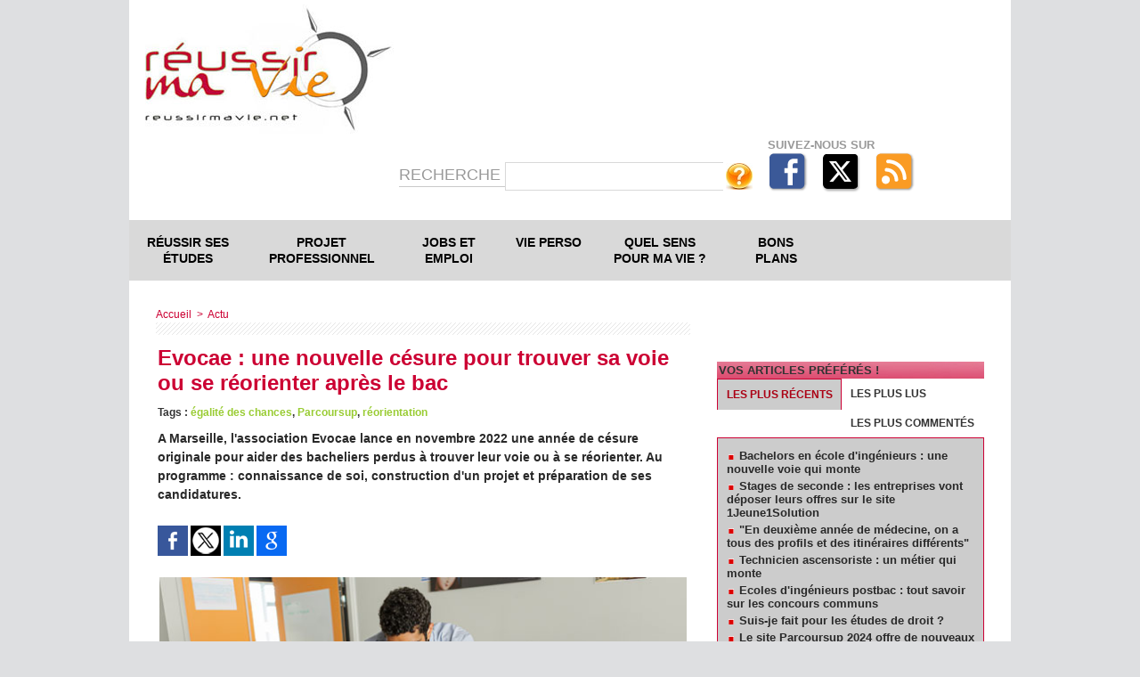

--- FILE ---
content_type: text/html; charset=UTF-8
request_url: https://www.reussirmavie.net/Evocae-une-nouvelle-cesure-pour-trouver-sa-voie-ou-se-reorienter-apres-le-bac_a3292.html?com
body_size: 19396
content:
<!DOCTYPE html PUBLIC "-//W3C//DTD XHTML 1.0 Strict//EN" "http://www.w3.org/TR/xhtml1/DTD/xhtml1-strict.dtd">
<html xmlns="http://www.w3.org/1999/xhtml" xmlns:og="http://ogp.me/ns#" xmlns:fb="http://ogp.me/ns/fb#" xml:lang="fr" lang="fr">
<head>
<title>Evocae : une nouvelle césure pour trouver sa voie ou se réorienter après le bac</title>
 
<meta http-equiv="Content-Type" content="text/html; Charset=UTF-8" />
<meta name="author" lang="fr" content="Michèle Longour" />
<meta name="keywords" content="égalité des chances, Parcoursup, réorientation" />
<meta name="description" content="A Marseille, l'association Evocae lance en novembre 2022 une année de césure originale pour aider des bacheliers perdus à trouver leur voie ou à se réorienter." />

<meta property="og:url" content="https://www.reussirmavie.net/Evocae-une-nouvelle-cesure-pour-trouver-sa-voie-ou-se-reorienter-apres-le-bac_a3292.html" />
<meta name="image" property="og:image" content="https://www.reussirmavie.net/photo/art/grande/67240790-47596591.jpg?v=1662738021" />
<meta property="og:type" content="article" />
<meta property="og:title" content="Evocae : une nouvelle césure pour trouver sa voie ou se réorienter après le bac" />
<meta property="og:description" content="A Marseille, l'association Evocae lance en novembre 2022 une année de césure originale pour aider des bacheliers perdus à trouver leur voie ou à se réorienter." />
<meta property="og:site_name" content="Réussir sa vie : des pistes de réflexion pour construire son projet de vie" />
<meta property="twitter:card" content="summary_large_image" />
<meta property="twitter:image" content="https://www.reussirmavie.net/photo/art/grande/67240790-47596591.jpg?v=1662738021" />
<meta property="twitter:title" content="Evocae : une nouvelle césure pour trouver sa voie ou se réoriente..." />
<meta property="twitter:description" content="A Marseille, l'association Evocae lance en novembre 2022 une année de césure originale pour aider des bacheliers perdus à trouver leur voie ou à se réorienter." />
<link rel="stylesheet" href="/var/style/style_28.css?v=1722180123" type="text/css" />
<link rel="stylesheet" media="only screen and (max-width : 800px)" href="/var/style/style_1128.css?v=1721317927" type="text/css" />
<link rel="stylesheet" href="/assets/css/gbfonts.min.css?v=1724246908" type="text/css">
<meta id="viewport" name="viewport" content="width=device-width, initial-scale=1.0, maximum-scale=1.0" />
<link id="css-responsive" rel="stylesheet" href="/_public/css/responsive.min.css?v=1731587507" type="text/css" />
<link rel="stylesheet" media="only screen and (max-width : 800px)" href="/var/style/style_1128_responsive.css?v=1721317927" type="text/css" />
<link rel="stylesheet" href="/var/style/style.1325415.css?v=1685566343" type="text/css" />
<link rel="stylesheet" href="/var/style/style.4254205.css?v=1617810705" type="text/css" />
<link href="https://fonts.googleapis.com/css?family=Istok+Web&display=swap" rel="stylesheet" type="text/css" />
<link rel="canonical" href="https://www.reussirmavie.net/Evocae-une-nouvelle-cesure-pour-trouver-sa-voie-ou-se-reorienter-apres-le-bac_a3292.html" />
<link rel="amphtml" href="https://www.reussirmavie.net/Evocae-une-nouvelle-cesure-pour-trouver-sa-voie-ou-se-reorienter-apres-le-bac_a3292.amp.html" />
<link rel="alternate" type="application/rss+xml" title="RSS" href="/xml/syndication.rss" />
<link rel="alternate" type="application/atom+xml" title="ATOM" href="/xml/atom.xml" />
<link rel="icon" href="/favicon.ico?v=1435574586" type="image/x-icon" />
<link rel="shortcut icon" href="/favicon.ico?v=1435574586" type="image/x-icon" />
 
<!-- Google file -->
<meta name="google-site-verification" content="28Sv9YQPU3WG6WK9ngY67xCRSxIhho2yDolK8tIA3uA" />
 
<!-- Yahoo tags -->
<META name="y_key" content="328f081e2df3c910" />
 
<!-- Msn tags -->
<meta name="msvalidate.01" content="631C9CC6369182E3EDB7D1317E51739C" />
<script src="/_public/js/jquery-1.8.3.min.js?v=1731587507" type="text/javascript"></script>
<script src="/_public/js/compress_facebook.js?v=1731587507" type="text/javascript"></script>
<script src="/_public/js/jquery-tiptip.min.js?v=1731587507" type="text/javascript"></script>
<script src="/_public/js/form.js?v=1731587507" type="text/javascript"></script>
<script src="/_public/js/regie_pub.js?v=1731587507" type="text/javascript"></script>
<script src="/_public/js/compress_fonctions.js?v=1731587507" type="text/javascript"></script>
<script type="text/javascript">
/*<![CDATA[*//*---->*/
selected_page = ['article', ''];
selected_page = ['article', '67240790'];
var deploye5038497 = true;

function sfHover_5038497(id) {
	var func = 'hover';
	if ($('#css-responsive').length && parseInt($(window).width()) <= 800) { 
		func = 'click';
	}

	$('#' + id + ' li' + (func == 'click' ? ' > a' : '')).on(func, 
		function(e) { 
			var obj  = (func == 'click' ? $(this).parent('li') :  $(this));
			if (func == 'click') {
				$('#' + id + ' > li').each(function(index) { 
					if ($(this).attr('id') != obj.attr('id') && !$(this).find(obj).length) {
						$(this).find(' > ul:visible').each(function() { $(this).hide(); });
					}
				});
			}
			if(func == 'click' || e.type == 'mouseenter') { 
				if (obj.find('ul:first:hidden').length)	{
					sfHoverShow_5038497(obj); 
				} else if (func == 'click') {
					sfHoverHide_5038497(obj);
				}
				if (func == 'click' && obj.find('ul').length)	return false; 
			}
			else if (e.type == 'mouseleave') { sfHoverHide_5038497(obj); }
		}
	);
}
function sfHoverShow_5038497(obj) {
	obj.addClass('sfhover').css('z-index', 1000); obj.find('ul:first:hidden').each(function() { if ($(this).hasClass('lvl0')) $(this).show(); else $(this).show(); });
}
function sfHoverHide_5038497(obj) {
	obj.find('ul:visible').each(function() { if ($(this).hasClass('lvl0')) $(this).hide(); else $(this).hide();});
}

 var GBRedirectionMode = 'IF_FOUND';
/*--*//*]]>*/

</script>
 
<!-- Perso tags -->
<script src="http://www.google-analytics.com/urchin.js" type="text/javascript">
</script>
<script type="text/javascript">
_uacct = " UA-3016044";
urchinTracker();
</script>

<meta name="verify-v1" content="dZ87PCW8qR+wJZchafQ+GX/klrGZfIYZfqnCLgXVJzE=" />




<meta name="apple-itunes-app" content="app-id=441916982, affiliate-data=myAffiliateData, app-argument=myURL"> 
<meta name="facebook-domain-verification" content="lo0eub7jdwdefni1znftpccsly9ijt" />

<!-- Quantcast Choice. Consent Manager Tag v2.0 (for TCF 2.0) -->
<script type="text/javascript" async=true>
(function() {
  var host = 'www.themoneytizer.com';
  var element = document.createElement('script');
  var firstScript = document.getElementsByTagName('script')[0];
  var url = 'https://cmp.quantcast.com'
    .concat('/choice/', '6Fv0cGNfc_bw8', '/', host, '/choice.js');
  var uspTries = 0;
  var uspTriesLimit = 3;
  element.async = true;
  element.type = 'text/javascript';
  element.src = url;

  firstScript.parentNode.insertBefore(element, firstScript);

  function makeStub() {
    var TCF_LOCATOR_NAME = '__tcfapiLocator';
    var queue = [];
    var win = window;
    var cmpFrame;

    function addFrame() {
      var doc = win.document;
      var otherCMP = !!(win.frames[TCF_LOCATOR_NAME]);

      if (!otherCMP) {
        if (doc.body) {
          var iframe = doc.createElement('iframe');

          iframe.style.cssText = 'display:none';
          iframe.name = TCF_LOCATOR_NAME;
          doc.body.appendChild(iframe);
        } else {
          setTimeout(addFrame, 5);
        }
      }
      return !otherCMP;
    }

    function tcfAPIHandler() {
      var gdprApplies;
      var args = arguments;

      if (!args.length) {
        return queue;
      } else if (args[0] === 'setGdprApplies') {
        if (
          args.length > 3 &&
          args[2] === 2 &&
          typeof args[3] === 'boolean'
        ) {
          gdprApplies = args[3];
          if (typeof args[2] === 'function') {
            args[2]('set', true);
          }
        }
      } else if (args[0] === 'ping') {
        var retr = {
          gdprApplies: gdprApplies,
          cmpLoaded: false,
          cmpStatus: 'stub'
        };

        if (typeof args[2] === 'function') {
          args[2](retr);
        }
      } else {
        if(args[0] === 'init' && typeof args[3] === 'object') {
          args[3] = { ...args[3], tag_version: 'V2' };
        }
        queue.push(args);
      }
    }

    function postMessageEventHandler(event) {
      var msgIsString = typeof event.data === 'string';
      var json = {};

      try {
        if (msgIsString) {
          json = JSON.parse(event.data);
        } else {
          json = event.data;
        }
      } catch (ignore) {}

      var payload = json.__tcfapiCall;

      if (payload) {
        window.__tcfapi(
          payload.command,
          payload.version,
          function(retValue, success) {
            var returnMsg = {
              __tcfapiReturn: {
                returnValue: retValue,
                success: success,
                callId: payload.callId
              }
            };
            if (msgIsString) {
              returnMsg = JSON.stringify(returnMsg);
            }
            if (event && event.source && event.source.postMessage) {
              event.source.postMessage(returnMsg, '*');
            }
          },
          payload.parameter
        );
      }
    }

    while (win) {
      try {
        if (win.frames[TCF_LOCATOR_NAME]) {
          cmpFrame = win;
          break;
        }
      } catch (ignore) {}

      if (win === window.top) {
        break;
      }
      win = win.parent;
    }
    if (!cmpFrame) {
      addFrame();
      win.__tcfapi = tcfAPIHandler;
      win.addEventListener('message', postMessageEventHandler, false);
    }
  };

  makeStub();

  var uspStubFunction = function() {
    var arg = arguments;
    if (typeof window.__uspapi !== uspStubFunction) {
      setTimeout(function() {
        if (typeof window.__uspapi !== 'undefined') {
          window.__uspapi.apply(window.__uspapi, arg);
        }
      }, 500);
    }
  };

  var checkIfUspIsReady = function() {
    uspTries++;
    if (window.__uspapi === uspStubFunction && uspTries < uspTriesLimit) {
      console.warn('USP is not accessible');
    } else {
      clearInterval(uspInterval);
    }
  };

  if (typeof window.__uspapi === 'undefined') {
    window.__uspapi = uspStubFunction;
    var uspInterval = setInterval(checkIfUspIsReady, 6000);
  }
})();
</script>
<!-- End Quantcast Choice. Consent Manager Tag v2.0 (for TCF 2.0) -->
<style type="text/css">
.mod_1325415 img, .mod_1325415 embed, .mod_1325415 table {
	 max-width: 592px;
}

.mod_1325415 .mod_1325415_pub {
	 min-width: 594px;
}

.mod_1325415 .mod_1325415_pub .cel1 {
	 padding: 0;
}

.mod_1325415 .photo.left .mod_1325415_pub, .mod_1325415 .photo.right .mod_1325415_pub {
	 min-width: 297px; margin: 15px 10px;
}

.mod_1325415 .photo.left .mod_1325415_pub {
	 margin-left: 0;
}

.mod_1325415 .photo.right .mod_1325415_pub {
	 margin-right: 0;
}

.mod_1325415 .para_47596591 .photo {
	 position: relative;
}

.mod_1325415 .para_47596965 .photo {
	 position: relative;
}

.mod_1325415 .para_47601438 img, .mod_1325415 .para_47601438 embed, .mod_1325415 .para_47601438 table {
	 max-width: 580px;
}

.mod_1325415 .para_47601438 .photo {
	 position: relative;
}

.mod_1325415 .para_47596966 .photo {
	 position: relative;
}

.mod_1325415 .para_47599795 .photo {
	 position: relative;
}

.mod_1325415 .para_47598397 .photo {
	 position: relative;
}

.mod_1325415 .para_47599630 .photo {
	 position: relative;
}

.mod_1325415 .para_47600325 img, .mod_1325415 .para_47600325 embed, .mod_1325415 .para_47600325 table {
	 max-width: 580px;
}

.mod_1325415 .para_47600325 .photo {
	 position: relative;
}

.mod_1325415 .para_47600393 .photo {
	 position: relative;
}

.mod_1325415 .para_47600845 .photo {
	 position: relative;
}

.mod_1325415 .para_47601401 img, .mod_1325415 .para_47601401 embed, .mod_1325415 .para_47601401 table {
	 max-width: 580px;
}

.mod_1325415 .para_47601401 .photo {
	 position: relative;
}


			#tiptip_holder {
				display: none;
				position: absolute;
				top: 0;
				left: 0;
				z-index: 99999;
			}
</style>

<!-- Google Analytics -->
<script type="text/javascript">

  var _gaq = _gaq || [];
  _gaq.push(['_setAccount', 'UA-34575170-1']);
  _gaq.push(['_setDomainName', 'reussirmavie.net']);
  _gaq.push(['_trackPageview']);

  (function() {
    var ga = document.createElement('script'); ga.type = 'text/javascript'; ga.async = true;
    ga.src = ('https:' == document.location.protocol ? 'https://ssl' : 'http://www') + '.google-analytics.com/ga.js';
    var s = document.getElementsByTagName('script')[0]; s.parentNode.insertBefore(ga, s);
  })();

</script>
 
</head>

<body class="mep28">
<div id="z_col_130_responsive" class="responsive-menu">

</div>
<div id="main-responsive">

<div id="main">
<table id="main_table_inner" cellspacing="0">
<tr>
<td class="z_col0_td_inner z_td_colonne" colspan="2">
<div id="z_col0">
	 <div class="z_col0_inner">
<div id="z_col0_responsive" class="module-responsive">
</div>
		 <div class="inner">
<!-- ********************************************** ZONE TITRE ********************************************** -->
<div class="module-notresponsive">
<table cellpadding="0" cellspacing="0" id="mod_1325392" class="mod_1325392 wm-module fullbackground module-responsive  module-combo" style="width:100%">
<tr>
<td class="celdiv1 celcombo1">
<div class="inner1">

<!-- titre 1325390 -->
<div id="ecart_before_1325390" class="ecart_col0 " style="display:none"><hr /></div>
<div id="mod_1325390" class="mod_1325390 wm-module fullbackground "><div class="fullmod">
	 <div class="titre_image"><a href="https://www.reussirmavie.net/"><img src="/photo/titre_1325390.jpg?v=1377465648" alt="Réussir ma Vie ..." title="Réussir ma Vie ..." class="image"/></a></div>
</div></div>
</div>
</td>
<td class="celdiv2 celcombo2">
<div class="inner2">

<!-- html 45362616 -->
<div id="ecart_before_45362616" class="ecart_col0 " style="display:none"><hr /></div>
<div class="module-notresponsive">
	 
</div>
</div>
</td>
</tr>
</table>
</div>
<div id="ecart_after_1325392" class="ecart_col0"><hr /></div>
<div id="ecart_before_2732987" class="ecart_col0 " style="display:none"><hr /></div>
<div class="module-notresponsive">
<table cellpadding="0" cellspacing="0" id="mod_2732987" class="mod_2732987 wm-module module-responsive  module-combo nb-modules-1" style="position:relative">
<tr>
<td class="celcombo1 empty">
<!-- likebox 6131933 -->
<div id="ecart_before_6131933" class="ecart_col0 " style="display:none"><hr /></div>
<div class="module-notresponsive">
<div id="mod_6131933" class="mod_6131933 wm-module fullbackground  module-likebox">
	 <div class="cel1">
		 <div class="fb-container" style="width:198px">
			 <div class="fb-page" 
        data-href="https://www.facebook.com/Reussirmavie.net" 
        data-width="500" 
        data-hide-cover="true"
        data-show-posts="false"
        data-show-facepile="false"
        data-height="">
        </div>
		 </div>
	 </div>
</div>
</div>
</td>
<td class="celcombo2">
<!-- recherche 5038386 -->
<div id="ecart_before_5038386" class="ecart_col0 " style="display:none"><hr /></div>
<div id="mod_5038386" class="mod_5038386 wm-module fullbackground  recherche type-2">
	 <form id="form_5038386" action="/search/" method="get" enctype="application/x-www-form-urlencoded" >
		 <div class="cel1">
			 <label class="entete" for="keyword" style="vertical-align:bottom">Recherche </label>
			 			 <span><span class="cel">
<input type="text" style="width:230px" id="keyword_5038386" name="keyword" value="" class="button"   />			 </span><span class="cel">
<input type="image" src="/photo/mod-5038386-1.png?v=1337938526" alt="OK" />
			 </span></span>
		 </div>
	 </form>
</div>
</td>
<td class="celcombo3 empty">
<!-- services_web2 6131934 -->
<div id="ecart_before_6131934" class="ecart_col0 " style="display:none"><hr /></div>
<div class="module-notresponsive">
<div id="mod_6131934" class="mod_6131934 wm-module fullbackground  services_web2">
	 <div class="entete"><div class="fullmod">
		 <span>Suivez-nous sur</span>
	 </div></div>
		 <div class="cel1">
					 <div class="lien">
						 <a href="https://www.facebook.com/Reussirmavie.net" style="height: 46px; line-height: 46px" target="_blank"><img src="/_images/services_web2/set1/facebook.png" alt="Facebook" title="Facebook" /></a>
					 </div>
					 <div class="lien">
						 <a href="http://twitter.com/Reussirmavie" style="height: 46px; line-height: 46px" target="_blank"><img src="/_images/services_web2/set1/twitter.png" alt="Twitter" title="Twitter" /></a>
					 </div>
					 <div class="lien">
						 <a href="http://www.reussirmavie.net/xml/syndication.rss" style="height: 46px; line-height: 46px" target="_blank"><img src="/_images/services_web2/set1/rss.png" alt="Rss" title="Rss" /></a>
					 </div>
	 <div class="clear"></div>
		 </div>
</div>
</div>
</td>
</tr>
</table>
</div>
<div id="ecart_after_2732987" class="ecart_col0"><hr /></div>

<!-- espace 48657630 -->
<div id="ecart_before_48657630" class="ecart_col0 " style="display:none"><hr /></div>
<div class="module-notresponsive">
<div id="mod_48657630" class="mod_48657630 wm-module fullbackground "><hr /></div>
</div>
<div id="ecart_after_48657630" class="ecart_col0"><hr /></div>

<!-- menu_deployable 5038497 -->
<div id="ecart_before_5038497" class="ecart_col0 " style="display:none"><hr /></div>
<div class="module-notresponsive">
<div id="mod_5038497" class="mod_5038497 module-menu_deployable wm-module fullbackground  colonne-a type-2 background-cell- " >
	 <div class="main_menu">
		 <ul id="menuliste_5038497">
			 <li data-link="rubrique,60762" class=" titre first" id="menuliste_5038497_1"><a href="/Reussir-ses-etudes_r38.html" >Réussir ses études</a>
			 	 <ul class="lvl0 ">
					 <li class="stitre responsive" style="display:none"><a href="/Reussir-ses-etudes_r38.html" ><span class="fake-margin" style="display:none">&nbsp;</span>Réussir ses études</a></li>
					 <li data-link="rubrique,74107" class=" stitre" ><a href="/Orientation_r50.html" ><span class="fake-margin" style="display:none">&nbsp;</span>Orientation</a></li>
					 <li data-link="rubrique,60763" class=" stitre" ><a href="/Methodes-de-travail_r39.html" ><span class="fake-margin" style="display:none">&nbsp;</span>Méthodes de travail</a></li>
					 <li data-link="rubrique,193402" class=" stitre" ><a href="/Paroles-d-etudiant_r81.html" ><span class="fake-margin" style="display:none">&nbsp;</span>Paroles d'étudiants</a></li>
					 <li data-link="rubrique,92111" class=" stitre" ><a href="/Vie-etudiante_r64.html" ><span class="fake-margin" style="display:none">&nbsp;</span>Vie étudiante</a></li>
					 <li data-link="rubrique,193404" class=" stitre" ><a href="/Partir-a-l-etranger_r82.html" ><span class="fake-margin" style="display:none">&nbsp;</span>Partir à l'étranger</a></li>
					 <li data-link="rubrique,105427" class=" stitre" ><a href="/Les-formations-se-presentent_r72.html" ><span class="fake-margin" style="display:none">&nbsp;</span>Ecoles et formations</a></li>
					 <li data-link="rubrique,174982" class=" stitre slast" ><a href="/Parents_r79.html" ><span class="fake-margin" style="display:none">&nbsp;</span>Parents</a></li>
				 </ul>
			 </li>
			 <li data-link="rubrique,60664" class=" titre" id="menuliste_5038497_2"><a href="/Projet-professionnel_r2.html" >Projet professionnel</a>
			 	 <ul class="lvl0 ">
					 <li class="stitre responsive" style="display:none"><a href="/Projet-professionnel_r2.html" ><span class="fake-margin" style="display:none">&nbsp;</span>Projet professionnel</a></li>
					 <li data-link="rubrique,60694" class=" stitre" ><a href="/Cerner-son-profil_r12.html" ><span class="fake-margin" style="display:none">&nbsp;</span>Cerner son profil</a></li>
					 <li data-link="rubrique,60695" class=" stitre" ><a href="/Batir-son-projet-pro_r13.html" ><span class="fake-margin" style="display:none">&nbsp;</span>Bâtir son projet pro</a></li>
					 <li data-link="rubrique,193406" class=" stitre" ><a href="/Metiers-qui-recrutent_r84.html" ><span class="fake-margin" style="display:none">&nbsp;</span>Métiers qui recrutent</a></li>
					 <li data-link="rubrique,193407" class=" stitre" ><a href="/Metiers-a-decouvrir_r85.html" ><span class="fake-margin" style="display:none">&nbsp;</span>Métiers à découvrir</a></li>
					 <li data-link="rubrique,193408" class=" stitre" ><a href="/Metiers-passion_r86.html" ><span class="fake-margin" style="display:none">&nbsp;</span>Métiers passion</a></li>
					 <li data-link="rubrique,193405" class=" stitre" ><a href="/Experiences-de-jeunes-pros_r83.html" ><span class="fake-margin" style="display:none">&nbsp;</span>Expérience de jeunes pros</a></li>
					 <li data-link="rubrique,193410" class=" stitre slast" ><a href="/Sans-formation_r87.html" ><span class="fake-margin" style="display:none">&nbsp;</span>Sans formation ?</a></li>
				 </ul>
			 </li>
			 <li data-link="rubrique,72633" class=" titre" id="menuliste_5038497_3"><a href="/Jobs-et-premier-emploi_r46.html" >Jobs et emploi</a>
			 	 <ul class="lvl0 ">
					 <li class="stitre responsive" style="display:none"><a href="/Jobs-et-premier-emploi_r46.html" ><span class="fake-margin" style="display:none">&nbsp;</span>Jobs et emploi</a></li>
					 <li data-link="externe,http://emploi.reussirmavie.net/" class=" stitre" ><a href="http://emploi.reussirmavie.net/"  target="_blank"><span class="fake-margin" style="display:none">&nbsp;</span>Offres d'emploi</a></li>
					 <li data-link="rubrique,193587" class=" stitre" ><a href="/Jobs-et-stages_r92.html" ><span class="fake-margin" style="display:none">&nbsp;</span>Jobs et stages</a></li>
					 <li data-link="rubrique,95307" class=" stitre" ><a href="/Chercher-un-emploi_r66.html" ><span class="fake-margin" style="display:none">&nbsp;</span>Chercher un emploi</a></li>
					 <li data-link="rubrique,72634" class=" stitre" ><a href="/Reussir-son-CV_r47.html" ><span class="fake-margin" style="display:none">&nbsp;</span>Réussir son CV</a></li>
					 <li data-link="rubrique,82278" class=" stitre slast" ><a href="/Reussir-son-entretien-d-embauche_r56.html" ><span class="fake-margin" style="display:none">&nbsp;</span>Réussir son entretien d'embauche</a></li>
				 </ul>
			 </li>
			 <li data-link="rubrique,60663" class=" titre" id="menuliste_5038497_4"><a href="/Vie-perso_r1.html" >Vie perso</a>
			 	 <ul class="lvl0 ">
					 <li class="stitre responsive" style="display:none"><a href="/Vie-perso_r1.html" ><span class="fake-margin" style="display:none">&nbsp;</span>Vie perso</a></li>
					 <li data-link="rubrique,71600" class=" stitre" ><a href="/Psycho_r44.html" ><span class="fake-margin" style="display:none">&nbsp;</span>Psycho</a></li>
					 <li data-link="rubrique,60690" class=" stitre" ><a href="/Corps-et-sexualite_r8.html" ><span class="fake-margin" style="display:none">&nbsp;</span>Corps et sexualité</a></li>
					 <li data-link="rubrique,60691" class=" stitre" ><a href="/Amour_r9.html" ><span class="fake-margin" style="display:none">&nbsp;</span>Amour</a></li>
					 <li data-link="rubrique,60692" class=" stitre" ><a href="/Couple_r10.html" ><span class="fake-margin" style="display:none">&nbsp;</span>Couple</a></li>
					 <li data-link="rubrique,60693" class=" stitre" ><a href="/Un-bebe_r11.html" ><span class="fake-margin" style="display:none">&nbsp;</span>Un bébé ?</a></li>
					 <li data-link="rubrique,192262" class=" stitre slast" ><a href="/Addictions_r80.html" ><span class="fake-margin" style="display:none">&nbsp;</span>Addictions</a></li>
				 </ul>
			 </li>
			 <li data-link="rubrique,60688" class=" titre" id="menuliste_5038497_5"><a href="/Quel-sens-pour-ma-vie_r6.html" >Quel sens pour ma vie ?</a>
			 	 <ul class="lvl0 ">
					 <li class="stitre responsive" style="display:none"><a href="/Quel-sens-pour-ma-vie_r6.html" ><span class="fake-margin" style="display:none">&nbsp;</span>Quel sens pour ma vie ?</a></li>
					 <li data-link="rubrique,193583" class=" stitre" ><a href="/Temoignages_r89.html" ><span class="fake-margin" style="display:none">&nbsp;</span>Témoignages</a></li>
					 <li data-link="rubrique,60712" class=" stitre" ><a href="/Coin-philo_r30.html" ><span class="fake-margin" style="display:none">&nbsp;</span>Coin philo</a></li>
					 <li data-link="rubrique,193580" class=" stitre" ><a href="/Initiatives_r88.html" ><span class="fake-margin" style="display:none">&nbsp;</span>Initiatives</a></li>
					 <li data-link="rubrique,458556" class=" stitre" ><a href="/Spiritualite_r109.html" ><span class="fake-margin" style="display:none">&nbsp;</span>Spiritualité</a></li>
					 <li data-link="rubrique,193585" class=" stitre" ><a href="/Portrait_r90.html" ><span class="fake-margin" style="display:none">&nbsp;</span>Portraits</a></li>
					 <li data-link="rubrique,60711" class=" stitre slast" ><a href="/Citations_r29.html" ><span class="fake-margin" style="display:none">&nbsp;</span>Citations</a></li>
				 </ul>
			 </li>
			 <li data-link="rubrique,60689" class=" titre last" id="menuliste_5038497_6"><a href="/Bons-plans_r7.html" >Bons plans</a>
			 	 <ul class="lvl0 ">
					 <li class="stitre responsive" style="display:none"><a href="/Bons-plans_r7.html" ><span class="fake-margin" style="display:none">&nbsp;</span>Bons plans</a></li>
					 <li data-link="rubrique,72586" class=" stitre" ><a href="/Permis-de-conduire_r45.html" ><span class="fake-margin" style="display:none">&nbsp;</span>Permis de conduire</a></li>
					 <li data-link="rubrique,90877" class=" stitre" ><a href="/Logement_r63.html" ><span class="fake-margin" style="display:none">&nbsp;</span>Bons plans logement</a></li>
					 <li data-link="rubrique,90736" class=" stitre" ><a href="/Conso_r62.html" ><span class="fake-margin" style="display:none">&nbsp;</span>Conso</a></li>
					 <li data-link="rubrique,60710" class=" stitre" ><a href="/Cabine-d-essayage_r28.html" ><span class="fake-margin" style="display:none">&nbsp;</span>Cabine d'essayage</a></li>
					 <li data-link="rubrique,193586" class=" stitre slast" ><a href="/Loisirs_r91.html" ><span class="fake-margin" style="display:none">&nbsp;</span>Loisirs</a>
					 	 <ul class="lvlchildren ">
							 <li class="stitre responsive" style="display:none"><a href="/Loisirs_r91.html" ><span class="fake-margin" style="display:none">&nbsp;</span><span class="fake-margin" style="display:none">&nbsp;</span>Loisirs</a></li>
							 <li data-link="rubrique,236434" class=" stitre slast" ><a href="/DVD_r100.html" ><span class="fake-margin" style="display:none">&nbsp;</span><span class="fake-margin" style="display:none">&nbsp;</span>DVD</a></li>
						 </ul>
					 </li>
				 </ul>
			 </li>
		 </ul>
	 <div class="break" style="_height:auto;"></div>
	 </div>
	 <div class="clear"></div>
	 <script type="text/javascript">sfHover_5038497('menuliste_5038497')</script>
</div>
</div>
<div id="ecart_after_5038497" class="ecart_col0"><hr /></div>

<!-- espace 5038387 -->
<div id="ecart_before_5038387" class="ecart_col0 " style="display:none"><hr /></div>
<div class="module-notresponsive">
<div id="mod_5038387" class="mod_5038387 wm-module fullbackground "><hr /></div>
</div>
<!-- ********************************************** FIN ZONE TITRE ****************************************** -->
		 </div>
	 </div>
</div>
</td>
</tr>

<tr class="tr_median">
<td class="z_col1_td_inner z_td_colonne main-colonne">
<!-- ********************************************** COLONNE 1 ********************************************** -->
<div id="z_col1" class="z_colonne">
	 <div class="z_col1_inner z_col_median">
		 <div class="inner">
<div id="breads" class="breadcrump breadcrumbs">
	 <a href="https://www.reussirmavie.net/">Accueil</a>
	 <span class="sepbread">&nbsp;&gt;&nbsp;</span>
	 <a href="/Actu_r55.html">Actu </a>
	 <div class="clear separate"><hr /></div>
</div>
<div id="mod_1325415" class="mod_1325415 wm-module fullbackground  page2_article article-3292">
	 <div class="cel1">
		 <div class="titre">
			 <h1 class="access">
				 Evocae : une nouvelle césure pour trouver sa voie ou se réorienter après le bac
			 </h1>
		 </div>
<br />		 <div class="bloc_tags auteur">
			 <div class="access"><span class="code_tags">Tags</span> : 
<a style="color: #99CC33" class="liens" href='/tags/%C3%A9galit%C3%A9+des+chances/'>égalité des chances</a><span>, </span><a style="color: #99CC33" class="liens" href='/tags/Parcoursup/'>Parcoursup</a><span>, </span><a style="color: #99CC33" class="liens" href='/tags/r%C3%A9orientation/'>réorientation</a>
			 </div>
		 </div>
		 <br class="texte clear" />
		 <div class="chapeau" style="">
			 <h3 class="access">
				 A Marseille, l'association Evocae lance en novembre 2022 une année de césure originale pour aider des bacheliers perdus à trouver leur voie ou à se réorienter. Au programme : connaissance de soi, construction d'un projet et préparation de ses candidatures.
			 </h3>
		 </div>
		 <br class="texte clear" />
		 <br class="texte clear" />
			 <div class="auteur social">
				 <a target="_blank" href="http://www.facebook.com/share.php?u=https%3A%2F%2Fwww.reussirmavie.net%2FEvocae-une-nouvelle-cesure-pour-trouver-sa-voie-ou-se-reorienter-apres-le-bac_a3292.html"><img src="/_images/addto/facebook.png?v=1732287175" alt="Facebook" title="Facebook" /></a>
				 <a target="_blank" href="http://twitter.com/intent/tweet?text=Evocae+%3A+une+nouvelle+c%C3%A9sure+pour+trouver+sa+voie+ou+se+r%C3%A9orienter+apr%C3%A8s+le+bac+http%3A%2F%2Fxfru.it%2FdRufNv"><img src="/_images/addto/twitter.png?v=1732287176" alt="Twitter" title="Twitter" /></a>
				 <a target="_blank" href="http://www.linkedin.com/shareArticle?mini=true&amp;url=https%3A%2F%2Fwww.reussirmavie.net%2FEvocae-une-nouvelle-cesure-pour-trouver-sa-voie-ou-se-reorienter-apres-le-bac_a3292.html&amp;title=Evocae+%3A+une+nouvelle+c%C3%A9sure+pour+trouver+sa+voie+ou+se+r%C3%A9orienter+apr%C3%A8s+le+bac&amp;source=&amp;summary="><img src="/_images/addto/linkedin.png?v=1732287176" alt="LinkedIn" title="LinkedIn" /></a>
				 <a target="_blank" href="http://www.google.com/bookmarks/mark?op=edit&amp;bkmk=https%3A%2F%2Fwww.reussirmavie.net%2FEvocae-une-nouvelle-cesure-pour-trouver-sa-voie-ou-se-reorienter-apres-le-bac_a3292.html"><img src="/_images/addto/google.png?v=1732287176" alt="Google" title="Google" /></a>
			 </div>
<br />	 <div class="entry-content instapaper_body">
		 <br id="sep_para_1" class="sep_para access"/>
		 <div id="para_1" class="para_47596591 resize" style="">
			 <div class="photo shadow top" style="margin-bottom: 10px">
				 <img class="responsive"  style="display:none" src="https://www.reussirmavie.net/photo/art/grande/67240790-47596591.jpg?v=1662738021" alt="Le programme Evocae privilégie  des séances en petits groupe et une aide personnalisée © Evocae / DR" title="Le programme Evocae privilégie  des séances en petits groupe et une aide personnalisée © Evocae / DR" />
<img class="not-responsive"  src="https://www.reussirmavie.net/photo/art/default/67240790-47596591.jpg?v=1662738229" alt="Le programme Evocae privilégie  des séances en petits groupe et une aide personnalisée © Evocae / DR" title="Le programme Evocae privilégie  des séances en petits groupe et une aide personnalisée © Evocae / DR" width="592" />
				 <div class="legende legende_47596591">
					 Le programme Evocae privilégie  des séances en petits groupe et une aide personnalisée © Evocae / DR
				 </div>
			 </div>
			 <div class="texte">
				 <div class="access firstletter">
					 Certes, plus de 9 lycéens sur 10 obtiennent au moins une réponse positive aux voeux qu'ils formulent chaque année en terminale sur la plateforme Parcoursup. Mais combien se rendent-ils compte, souvent dès la rentrée, qu'ils ont fait fausse route ? <br />   <br />  Des milliers d'étudiants cherchent alors à se réorienter, mais sans savoir exactement comment trouver leur voie.&nbsp; <br />   <br />  A Marseille, c'était le cas d'Anas : après un&nbsp;bac STI2D option architecture et construction. il avait commencé en 2021 un BUT génie thermique et énergie à l’IUT de Saint-Jérôme. "Mais je souhaitais arrêter car une seule matière m’intéressait. C’était un choix par hasard, sans réelle réflexion derrière."
				 </div>
			 </div>
			 <div class="clear"></div>
		 </div>
		 <div id="intertitre_2" class="intertitre before_left resize" style="margin-bottom:10px">
			 <br class="access"/>
			 <h2 class="access">"En m’étant trompé, j’ai reculé d’un pas mais j’ai pu faire un saut"</h2>
		 </div>
		 <div id="para_2" class="para_47596965 resize" style="">
			 <div class="photo shadow left">
				 <img class="responsive" loading="lazy"  style="display:none" src="https://www.reussirmavie.net/photo/art/grande/67240790-47596965.jpg?v=1662728979" alt="Evocae : une nouvelle césure pour trouver sa voie ou se réorienter après le bac" title="Evocae : une nouvelle césure pour trouver sa voie ou se réorienter après le bac" />
<img class="not-responsive" loading="lazy"  src="https://www.reussirmavie.net/photo/art/default/67240790-47596965.jpg?v=1662728980" alt="Evocae : une nouvelle césure pour trouver sa voie ou se réorienter après le bac" title="Evocae : une nouvelle césure pour trouver sa voie ou se réorienter après le bac"  />
			 </div>
			 <div class="texte">
				 <div class="access firstletter">
					 Anas entend alors parler d'une toute jeune association marseillaise, <strong>Evocae</strong>, qui monte <strong>un programme pour aider les jeunes perdus à bâtir un projet d'orientation solide</strong>. <br />   <br />  Entre janvier et juin 2022, il bénéficie - quasiment gratuitement - de cet accompagnement avec 15&nbsp;autres jeunes, fait un stage dans un bureau d'études, reprend peu à peu confiance en lui, comprend quelles formations pourraient lui convenir et postule avec succès dans l'une d'elle. <br />   <br />  &nbsp;"En m’étant trompé, j’ai reculé d’un pas mais j’ai pu faire un saut", dit-il pour résumer son expérience avec Evocae.
				 </div>
			 </div>
			 <div class="clear"></div>
		 </div>
		 <br id="sep_para_3" class="sep_para access"/>
		 <div id="para_3" class="para_47601438 resize" style="background-color: #CCCCCC; padding: 6px; max-width: 582px;">
			 <div class="texte">
				 <div class="access firstletter">
					 <strong>Lire aussi :</strong> <br />  <a class="liens"  href="/Comment-se-reorienter-en-premiere-annee-d-universite_a1295.html">Comment se réorienter en première année d'université ?</a>
				 </div>
			 </div>
			 <div class="clear"></div>
		 </div>
		 <div id="intertitre_4" class="intertitre before_ resize" style="margin-bottom:10px">
			 <br class="access"/>
			 <h2 class="access">Un programme en 3 temps pour bâtir son projet et passer à l'action</h2>
		 </div>
		 <div id="para_4" class="para_47596966 resize" style="">
			 <div class="texte">
				 <div class="access firstletter">
					 Après cette première promotion pilote, l'association Evocae déploie un programme encore plus complet sur 2022-2023&nbsp;: 24&nbsp;bacheliers vont être accompagnés durant huit mois de novembre à juin, et cela en trois étapes successives : <br />  &nbsp;  <ul>  	<li class="list"><strong>La phase 1</strong>, de novembre à janvier, permet aux jeunes de faire un bilan de compétences et d'explorer leur personnalité et leur talents. Encadrés cinq jours par semaine par deux enseignants et deux coachs (dont un spécialiste d'orientation), ils peuvent aussi enrichir leur culture générale (par des enseignements et des sorties), découvrir des lieux de formation et vivre une semaine de bénévolat. <br />  	&nbsp;</li>  	<li class="list"><strong>La phase 2</strong>, de janvier à avril, est centrée sur la découverte des métiers et la construction du projet professionnel. Les étudiants réalisent un stage en entreprise de deux semaines, déterminant pour confirmer leur projet. Ils sont alors aidés à faire des voeux d'orientation réfléchis et adaptés à leur profil sur Parcoursup (ou en dehors), et à remplir correctement les dossiers de candidature. <br />  	&nbsp;</li>  	<li class="list"><strong>La phase 3</strong>, d'avril à juin, sert à préparer la rentrée suivante sur le plan matériel et scolaire : recherche de contrats d'alternance, de logement, découverte de la vie étudiante, méthodologie et enseignements liés au projet d'études.</li>  </ul>  
				 </div>
			 </div>
			 <div class="clear"></div>
		 </div>
		 <br id="sep_para_5" class="sep_para access"/>
		 <div id="para_5" class="para_47599795 resize" style="">
			 <div class="texte">
				 <div class="access firstletter">
					  <br />  &nbsp;
				 </div>
			 </div>
			 <div class="clear"></div>
		 </div>
		 <div id="intertitre_6" class="intertitre before_ resize" style="margin-bottom:10px">
			 <br class="access"/>
			 <h2 class="access">Des résultats déjà encourageants</h2>
		 </div>
		 <div id="para_6" class="para_47598397 resize" style="">
			 <div class="texte">
				 <div class="access firstletter">
					 Même si le programme débute, ses premiers pas semblent très encourageants : sur les 16&nbsp;jeunes accompagnés en 2022, 15 ont obtenu leur premier choix d'orientation. "Nous les aidons non seulement à se connaître et à trouver leur voie, mais aussi à adopter les bonnes stratégies pour faire des candidatures qui font mouche", explique François-Xavier Huard, directeur du programme. <br />   <br />  Ainsi une bachelière 2021 qui voulait être infirmière mais n'avait reçu aucune réponse positive sur ses voeux en Ifsi (institut de formation en soins infirmiers) a finalement été admise dans 8 Ifsi en juin 2022 ! <br />  Entre-temps elle a pu faire un stage dans une clinique, reprendre confiance en elle, et être aidée à préparer de bonnes lettres de motivation. "Elle a aussi grandi en maturité et pu envisager de postuler dans des Ifsi en dehors de sa région", souligne le directeur d'Evocae.&nbsp; <br />  &nbsp;
				 </div>
			 </div>
			 <div class="clear"></div>
		 </div>
		 <div id="intertitre_7" class="intertitre before_top resize" style="margin-bottom:10px">
			 <br class="access"/>
			 <h2 class="access">Une année de césure pour qui exactement ?</h2>
		 </div>
		 <div id="para_7" class="para_47599630 resize" style="">
			 <div class="photo shadow top" style="margin-bottom: 10px">
				 <img class="responsive" loading="lazy"  style="display:none" src="https://www.reussirmavie.net/photo/art/grande/67240790-47599630.jpg?v=1662738743" alt="Trois étudiantes du programme Evocae en 2022 © DR Evocae" title="Trois étudiantes du programme Evocae en 2022 © DR Evocae" />
<img class="not-responsive" loading="lazy"  src="https://www.reussirmavie.net/photo/art/default/67240790-47599630.jpg?v=1662738784" alt="Trois étudiantes du programme Evocae en 2022 © DR Evocae" title="Trois étudiantes du programme Evocae en 2022 © DR Evocae" width="592" />
				 <div class="legende legende_47599630">
					 Trois étudiantes du programme Evocae en 2022 © DR Evocae
				 </div>
			 </div>
			 <div class="texte">
				 <div class="access firstletter">
					 - Le programme se destine à tous les bacheliers (diplômés depuis moins de trois ans) qui veulent être accompagnés dans la construction d'un projet, qu'ils aient un bac général, technologique ou professionnel. <br />   <br />  - Les lycéens de terminale peuvent aussi choisir avant le bac de faire Evocae l'année suivante s'ils veulent prendre un an pour réfléchir à leur projet. Il faut alors demander sur Parcoursup à faire une césure en cochant la case "césure" dans son dossier candidat. <br />  Si la césure vous est accordée, cela permet d'avoir un statut étudiant (et de bénéficier éventuellement d'une bourse étudiante). L'équipe d'Evocae peut vous conseiller sur la démarche d'obtention de césure. <br />   <br />  - Les bacheliers qui ne sont pas sous statut étudiant et qui intègrent Evocae sont mis en lien avec la mission locale. <br />   <br />  - La participation aux frais de scolarité reste très limitée pour l'étudiant (de 30 à 250 euros par mois selon le quotient familial). Financée par une fondation, l'association présente en effet son programme comme un outil d'égalité des chances. <br />   <br />  - Les cours ont lieu à temps plein sur le campus de l'école de commerce EMD à Marseille dans le quartier de la porte d'Aix.
				 </div>
			 </div>
			 <div class="clear"></div>
		 </div>
		 <br id="sep_para_8" class="sep_para access"/>
		 <div id="para_8" class="para_47600325 resize" style="background-color: #CCCCCC; padding: 6px; max-width: 582px;">
			 <div class="texte">
				 <div class="access firstletter">
					 <strong>Comment postuler ?</strong> <br />   <br />  - Pour la rentrée de novembre 2022, on peut contacter directement l'association via son site, par mail ou téléphone.&nbsp; <br />   <br />  - Rens. :&nbsp;<a class="liens" href="https://evocae.fr/" target="_blank">https://evocae.fr/</a> 
				 </div>
			 </div>
			 <div class="clear"></div>
		 </div>
		 <div id="intertitre_9" class="intertitre before_ resize" style="margin-bottom:10px">
			 <br class="access"/>
			 <h2 class="access">D'autres propositions pour réfléchir à son projet après le bac</h2>
		 </div>
		 <div id="para_9" class="para_47600393 resize" style="">
			 <div class="texte">
				 <div class="access firstletter">
					 Autrefois inconnues, les propositions d'année de césure après le bac semblent se multiplier, en particulier les programmes comme Evocae qui veulent aider les bacheliers à se "poser" avant de s'engager dans un cursus de formation plus ou moins long. <br />   <br />  - Dans l'enseignement supérieur privé, l'institut IFF Europe propose en partenariat avec l'université catholique d'Angers le programme annuel OPEN, et le <a class="liens"  href="/Etudiants-en-reorientation-ils-ont-trouve-leur-voie-grace-au-Parcours-Tremplin_a3048.html">semestre Tremplin</a> (entre février et juin).&nbsp; <br />   <br />  - De plus en plus d'universités proposent un cursus d'un an ou d'un semestre pour travailler son orientation, à l'exemple de l'université Paris Cité qui propose depuis 2015 son <a class="liens"  href="/DU-d-orientation-cesure-une-annee-pour-trouver-sa-voie-apres-le-bac_a1147.html">année PAREO</a> (Passeport pour réussir et s'orienter") que l'on peut choisir comme voeu postbac sur Parcoursup.&nbsp; <br />  &nbsp;
				 </div>
			 </div>
			 <div class="clear"></div>
		 </div>
		 <div id="intertitre_10" class="intertitre before_ resize" style="margin-bottom:10px">
			 <br class="access"/>
			 <h2 class="access">Le paradoxe de l'orientation : des jeunes gavés de ressources mais privés de boussole</h2>
		 </div>
		 <div id="para_10" class="para_47600845 resize" style="">
			 <div class="texte">
				 <div class="access firstletter">
					 Comment expliquer une telle difficulté des jeunes à choisir leur orientation alors que dans le même temps, l'Education nationale, les entreprises, les médias et de plus en plus de startups multiplient les dispositifs et les ressources pour les informer et les guider ? <br />   <br />  Dès le collège et jusqu'en terminale, les élèves bénéficient en effet de dizaines d'heures dédiées à l'orientation ; ils participent à des forums métiers, suivent le "parcours Avenir", peuvent découvrir les métiers en vidéos, parler avec des professionnels dans des tchats, contacter des étudiants-ambassadeurs, sans oublier les stages de découverte, etc., etc. <br />   <br />  C'est sans doute que leur manque un accompagnement personnalisé et bienveillant qui les aide à rassembler toutes ces informations et à les relier à leurs expériences personnelles. Ce que semble offrir des dispositifs comme le programme Evocae qui cherche à prendre en compte toute les dimensions de la vie des jeunes dans sa démarche éducative.&nbsp;
				 </div>
			 </div>
			 <div class="clear"></div>
		 </div>
		 <br id="sep_para_11" class="sep_para access"/>
		 <div id="para_11" class="para_47601401 resize" style="background-color: #CCCCCC; padding: 6px; max-width: 582px;">
			 <div class="texte">
				 <div class="access firstletter">
					 <strong>Lire aussi :</strong> <br />  <a class="liens"  href="/Les-7-questions-a-se-poser-avant-de-se-reorienter_a2912.html">Les 7 questions à se poser avant de se réorienter</a>
				 </div>
			 </div>
			 <div class="clear"></div>
		 </div>
	 </div>
		 <br class="texte clear" />
		 <br class="texte clear" />
		 <div class="boutons_ligne" id="boutons">
<a class="bt-mail" rel="nofollow" href="/send/67240790/"><img src="https://www.reussirmavie.net/photo/bt_mail.png?v=1373619471" class="image middle" alt="Envoyer à un ami" title="Envoyer à un ami"  />&nbsp;Envoyer à un ami</a>			 &nbsp;&nbsp;
<a class="bt-print" rel="nofollow" onclick="window.open(this.href,'_blank', 'width=600, height=800, scrollbars=yes, menubar=yes, resizable=yes');return false;" href="/Evocae-une-nouvelle-cesure-pour-trouver-sa-voie-ou-se-reorienter-apres-le-bac_a3292.html?print=1">&nbsp;Version imprimable</a>			 &nbsp;&nbsp;
<a class="bt-share" href="javascript:void(0)" id="share_boutons_1325415"><img src="https://www.reussirmavie.net/photo/bt_share.png?v=1354896458" class="image middle" alt="Partager" title="Partager"  />&nbsp;Partager</a>
		 </div>
		 <br class="texte clear" />
		 <div class="auteur">
			 <div class="access">Rédigé par <a rel="author" class="liens" href="/author/Michele-Longour/">Michèle Longour</a>  le Vendredi 9 Septembre 2022</div>
		 </div>
 <div style="display:none" id="hidden_fields"></div>

		 <br />
		 <!-- page2_commentaire -->
		 <a id="comments"></a>
		 <div id="mod_4254205" class="param_commentaire mod_4254205 wm-module fullbackground ">
			 <div class="cel1">
				 <a id="last_comment"></a>
			 <div id="div_form_comment">
				 <a id="infoscom"></a>
				 <div id="infos_fond_div" style="display:none;"></div>
				 <div id="title_new_comment" class="infos">Nouveau commentaire : </div>
				 <form id="form_comment" action="/Evocae-une-nouvelle-cesure-pour-trouver-sa-voie-ou-se-reorienter-apres-le-bac_a3292.html?com#last_comment" method="post" accept-charset="UTF-8">
					 <div class="infos encadre">
						 <input type="hidden" name="action" value="article" />
						 <input type="hidden" name="id_article" value="67240790" />
						 <input type="hidden" name="id_article_reel" value="67240790" />
						 <input type="hidden" name="ajout_commentaire" value="oui" />
						 <input type="hidden" name="type_enreg" value="" />
						 <input type="hidden" name="type" value="" />
						 <div class="form">
				 <div id="inputs">
					<div id="div_a_pseudo" style="">
<label style="">Nom * :</label>
<div class="inputrow" style="">
	 <input class="button" onfocus="del_error(this.id)" type="text" id="a_pseudo" name="a_pseudo" value=""  maxlength="250" />
	 <div id="error_a_pseudo" class="error"></div>
</div>
<div class="inforow"> </div>
</div>
<div class="break"></div>
					<div id="div_a_email" style="">
<label style="">Adresse email (non publiée) * :</label>
<div class="inputrow" style="">
	 <input class="button" onfocus="del_error(this.id)" type="text" id="a_email" name="a_email" value=""  maxlength="120" />
	 <div id="error_a_email" class="error"></div>
</div>
<div class="inforow"> </div>
</div>
<div class="break"></div>
					<div id="div_a_url" style="">
<label style="">Site web :</label>
<div class="inputrow" style="">
	 <input class="button" onfocus="del_error(this.id)" type="text" id="a_url" name="a_url" value=""  />
	 <div id="error_a_url" class="error"></div>
</div>
<div class="inforow"> </div>
</div>
<div class="break"></div>
				 </div>
				 <label style="display:block;margin-bottom:3px">Commentaire * :</label>
				 <div class="inputrow" style="padding-top:5px">
					 <textarea id="a_commentaire" class="button" onfocus="del_error('a_commentaire')" name="a_commentaire" rows="8"></textarea>
					 <div id="error_a_commentaire" class="error"></div>
				 </div>
			 <div class="clear"></div>
				 <div id="notify">
					<div class="radiorow">
		 <input type="checkbox" name="a_notify" id="a_notify" value="yes"  /> <label for="a_notify" class="champ" style="display:inline">Me notifier l'arrivée de nouveaux commentaires</label><br/>
		 <div id="error_a_notify" class="error"></div>
</div>
<div class="break"></div>
				 </div>
						 </div>
						 <div class="submit" style="margin:10px 0">
							 <input type="submit" value="Proposer" class="button2" />
						 </div>
					 </div>
				 </form>
			 </div>
			 <div class="message">
				 Et vous, qu'en pensez-vous ? 
			 </div>
		 </div>
		 </div>
 
		 <div id="entete_liste">
		 <br />
		 <div class="entete_liste">
			 <div class="access" style="padding-top:5px">Dans la même rubrique :</div>
		 </div>
		 <div class="break" style="padding-bottom: 10px"></div>
		 <div class="titre_liste first">
			 <h3 class="access">
			 <a class="access" href="/Stages-de-seconde-les-entreprises-vont-deposer-leurs-offres-sur-le-site-1Jeune1Solution_a3380.html">			 <img class="image middle nomargin" src="https://www.reussirmavie.net/_images/preset/puces/arrow33.gif?v=1732287502" alt=""  /> 
Stages de seconde : les entreprises vont déposer leurs offres sur le site 1Jeune1Solution</a>
			 </h3>
		 </div>
		 <div class="titre_liste">
			 <h3 class="access">
			 <a class="access" href="/Le-site-Parcoursup-2024-offre-de-nouveaux-outils-d-aide-a-l-orientation_a3378.html">			 <img class="image middle nomargin" src="https://www.reussirmavie.net/_images/preset/puces/arrow33.gif?v=1732287502" alt=""  /> 
Le site Parcoursup 2024 offre de nouveaux outils d'aide à l'orientation</a>
			 </h3>
		 </div>
		 <div class="titre_liste">
			 <h3 class="access">
			 <a class="access" href="/A-l-ecole-des-vetos-une-emission-suit-des-etudiants-en-ecole-veterinaire_a3377.html">			 <img class="image middle nomargin" src="https://www.reussirmavie.net/_images/preset/puces/arrow33.gif?v=1732287502" alt=""  /> 
A l'école des vétos : une émission suit des étudiants en école vétérinaire</a>
			 </h3>
		 </div>
		 <div class="titre_liste">
			 <h3 class="access">
			 <a class="access" href="/L-engagement-etudiant-gagne-du-terrain-dans-l-enseignement-superieur_a3376.html">			 <img class="image middle nomargin" src="https://www.reussirmavie.net/_images/preset/puces/arrow33.gif?v=1732287502" alt=""  /> 
L'engagement étudiant gagne du terrain dans l'enseignement supérieur</a>
			 </h3>
		 </div>
		 <div class="titre_liste">
			 <h3 class="access">
			 <a class="access" href="/Un-outil-d-IA-introduit-en-seconde-pour-elever-le-niveau-en-francais-et-en-maths_a3375.html">			 <img class="image middle nomargin" src="https://www.reussirmavie.net/_images/preset/puces/arrow33.gif?v=1732287502" alt=""  /> 
Un outil d'IA introduit en seconde pour élever le niveau en français et en maths</a>
			 </h3>
		 </div>
		 <div class="titre_liste">
			 <h3 class="access">
			 <a class="access" href="/Lycee-un-stage-d-observation-obligatoire-en-fin-de-seconde-des-juin-2024_a3373.html">			 <img class="image middle nomargin" src="https://www.reussirmavie.net/_images/preset/puces/arrow33.gif?v=1732287502" alt=""  /> 
Lycée : un stage d'observation obligatoire en fin de seconde dès juin 2024</a>
			 </h3>
		 </div>
		 <div class="titre_liste">
			 <h3 class="access">
			 <a class="access" href="/Le-Prix-Goncourt-des-lyceens-2023-decerne-a-Triste-Tigre_a3372.html">			 <img class="image middle nomargin" src="https://www.reussirmavie.net/_images/preset/puces/arrow33.gif?v=1732287502" alt=""  /> 
Le Prix Goncourt des lycéens 2023 décerné à "Triste Tigre"</a>
			 </h3>
		 </div>
		 <div class="titre_liste">
			 <h3 class="access">
			 <a class="access" href="/L-ecole-de-commerce-ISC-Paris-lance-la-Fresque-de-l-Apprendre_a3371.html">			 <img class="image middle nomargin" src="https://www.reussirmavie.net/_images/preset/puces/arrow33.gif?v=1732287502" alt=""  /> 
L'école de commerce ISC Paris lance la Fresque de l'Apprendre</a>
			 </h3>
		 </div>
		 <div class="titre_liste">
			 <h3 class="access">
			 <a class="access" href="/Tournee-du-climat-et-de-la-biodiversite-des-scientifiques-expliquent-le-changement-climatique_a3370.html">			 <img class="image middle nomargin" src="https://www.reussirmavie.net/_images/preset/puces/arrow33.gif?v=1732287502" alt=""  /> 
Tournée du climat et de la biodiversité : des scientifiques expliquent le changement climatique</a>
			 </h3>
		 </div>
		 <div class="titre_liste">
			 <h3 class="access">
			 <a class="access" href="/Paris-Games-Week-2023-une-vitrine-pour-les-metiers-du-jeu-video_a3369.html">			 <img class="image middle nomargin" src="https://www.reussirmavie.net/_images/preset/puces/arrow33.gif?v=1732287502" alt=""  /> 
Paris Games Week 2023 : une vitrine pour les métiers du jeu vidéo</a>
			 </h3>
		 </div>
		 <div class="titre_liste">
		 <div class="pager">
			 <a class="sel" rel="nofollow" href="javascript:void(0)" onclick='recharge("entete_liste", "/index.php?start=0&amp;numero=3292&amp;com&amp;preaction=mymodule&amp;id_param=1325415&amp;java=false&amp;ajax=true&amp;show=liste_articles&amp;numero=3292")'>1</a>
			 <a  rel="nofollow" href="javascript:void(0)" onclick='recharge("entete_liste", "/index.php?start=10&amp;numero=3292&amp;com&amp;preaction=mymodule&amp;id_param=1325415&amp;java=false&amp;ajax=true&amp;show=liste_articles&amp;numero=3292")'>2</a>
			 <a  rel="nofollow" href="javascript:void(0)" onclick='recharge("entete_liste", "/index.php?start=20&amp;numero=3292&amp;com&amp;preaction=mymodule&amp;id_param=1325415&amp;java=false&amp;ajax=true&amp;show=liste_articles&amp;numero=3292")'>3</a>
			 <a  rel="nofollow" href="javascript:void(0)" onclick='recharge("entete_liste", "/index.php?start=30&amp;numero=3292&amp;com&amp;preaction=mymodule&amp;id_param=1325415&amp;java=false&amp;ajax=true&amp;show=liste_articles&amp;numero=3292")'>4</a>
			 <a  rel="nofollow" href="javascript:void(0)" onclick='recharge("entete_liste", "/index.php?start=40&amp;numero=3292&amp;com&amp;preaction=mymodule&amp;id_param=1325415&amp;java=false&amp;ajax=true&amp;show=liste_articles&amp;numero=3292")'>5</a>
			 <a rel="nofollow" href="javascript:void(0)" onclick='recharge("entete_liste", "/index.php?start=10&amp;numero=3292&amp;com&amp;preaction=mymodule&amp;id_param=1325415&amp;java=false&amp;ajax=true&amp;show=liste_articles&amp;numero=3292")'>&raquo;</a>
			 <span>...</span>
			 <a  rel="nofollow" href="javascript:void(0)" onclick='recharge("entete_liste", "/index.php?start=1450&amp;numero=3292&amp;com&amp;preaction=mymodule&amp;id_param=1325415&amp;java=false&amp;ajax=true&amp;show=liste_articles&amp;numero=3292")'>146</a>
		 </div>
		 </div>
		 </div>
		 <p class="boutons_ligne">
			 <a class="access" href="/Vie-perso_r1.html">Vie perso</a>
			 <span class="access"> | </span>
			 <a class="access" href="/Reussir-ses-etudes_r38.html">Réussir ses études</a>
			 <span class="access"> | </span>
			 <a class="access" href="/Projet-professionnel_r2.html">Projet professionnel</a>
			 <span class="access"> | </span>
			 <a class="access" href="/Quel-sens-pour-ma-vie_r6.html">Quel sens pour ma vie ?</a>
			 <span class="access"> | </span>
			 <a class="access" href="/Bons-plans_r7.html">Bons plans</a>
			 <span class="access"> | </span>
			 <a class="access" href="/Jobs-et-premier-emploi_r46.html">Jobs et premier emploi</a>
			 <span class="access"> | </span>
			 <a class="access" href="/Actu_r55.html">Actu </a>
			 <span class="access"> | </span>
			 <a class="access" href="/Nos-sites-partenaires_r71.html">Nos sites partenaires</a>
			 <span class="access"> | </span>
			 <a class="access" href="/Les-formations-se-presentent_r72.html">Les formations se présentent</a>
			 <span class="access"> | </span>
			 <a class="access" href="/Nos-guides_r78.html">Nos guides</a>
			 <span class="access"> | </span>
			 <a class="access" href="/Parents_r79.html">Parents</a>
			 <span class="access"> | </span>
			 <a class="access" href="/Tests_r93.html">Tests </a>
			 <span class="access"> | </span>
			 <a class="access" href="/Le-site-reussirmavie_r103.html">Le site reussirmavie</a>
		 </p>
	 </div>
</div>
<div id="ecart_after_1325415" class="ecart_col1"><hr /></div>

<!-- html 20488010 -->
<div id="ecart_before_20488010" class="ecart_col1 responsive" style="display:none"><hr /></div>
	 <div id="taboola-below-article-thumbnails"></div>
<script type="text/javascript">
  window._taboola = window._taboola || [];
  _taboola.push({
    mode: 'thumbnails-b',
    container: 'taboola-below-article-thumbnails',
    placement: 'Below Article Thumbnails',
    target_type: 'mix'
  });
</script>
<div class="ecart_col1"><hr /></div>

<!-- html 10704150 -->
<div id="ecart_before_10704150" class="ecart_col1 " style="display:none"><hr /></div>
<div class="module-notresponsive">
	 <div id="moneytagtaboola"></div>
</div>
<div class="ecart_col1"><hr /></div>
		 </div>
	 </div>
</div>
<!-- ********************************************** FIN COLONNE 1 ****************************************** -->
</td>
<td class="z_col2_td_inner z_td_colonne">
<!-- ********************************************** COLONNE 2 ********************************************** -->
<div id="z_col2" class="z_colonne">
	 <div class="z_col2_inner z_col_median">
		 <div class="inner">

<!-- espace 48652971 -->
<div id="mod_48652971" class="mod_48652971 wm-module fullbackground "><hr /></div>
<div id="ecart_after_48652971" class="ecart_col2"><hr /></div>

<!-- espace 16265211 -->
<div id="ecart_before_16265211" class="ecart_col2 responsive" style="display:none"><hr /></div>
<div id="mod_16265211" class="mod_16265211 wm-module fullbackground "><hr /></div>
<div id="ecart_after_16265211" class="ecart_col2"><hr /></div>

<!-- news 4254146 -->
<div id="ecart_before_4254146" class="ecart_col2 " style="display:none"><hr /></div>
<div class="module-notresponsive">
<div id="mod_4254146" class="mod_4254146 wm-module fullbackground  news module-news type-2">
	 <div class="entete retrait_entete_"><div class="fullmod">
		 <span>Vos articles préférés !</span>
	 </div></div>
	 <div id="tabs_4254146" class="onglet"><ul>
			 <li class="selected"><a href="javascript:void(0)" onclick="change_tab(this, 4254146)">Les plus récents</a></li>
			 <li ><a href="javascript:void(0)" onclick="change_tab(this, 4254146)">Les plus lus</a></li>
			 <li ><a href="javascript:void(0)" onclick="change_tab(this, 4254146)">Les plus commentés</a></li>
	 </ul><div class="clear"></div></div>
	 <div class="inner_tabs">
		 <div id="content_tabs_4254146_0" >
	 <div class="cel1 num1 first">
		 <h3 class="titre">
			 <img class="image middle nomargin" src="https://www.reussirmavie.net/_images/preset/puces/arrow52.gif?v=1732287502" alt=""  /> 
			 <a href="/Bachelors-en-ecole-d-ingenieurs-une-nouvelle-voie-qui-monte_a3249.html">Bachelors en école d'ingénieurs : une nouvelle voie qui monte</a>
		 </h3>
	 </div>
	 <div class="cel2 num2">
		 <h3 class="titre">
			 <img class="image middle nomargin" src="https://www.reussirmavie.net/_images/preset/puces/arrow52.gif?v=1732287502" alt=""  /> 
			 <a href="/Stages-de-seconde-les-entreprises-vont-deposer-leurs-offres-sur-le-site-1Jeune1Solution_a3380.html">Stages de seconde : les entreprises vont déposer leurs offres sur le site 1Jeune1Solution</a>
		 </h3>
	 </div>
	 <div class="cel1 num3">
		 <h3 class="titre">
			 <img class="image middle nomargin" src="https://www.reussirmavie.net/_images/preset/puces/arrow52.gif?v=1732287502" alt=""  /> 
			 <a href="/En-deuxieme-annee-de-medecine-on-a-tous-des-profils-et-des-itineraires-differents_a3379.html">"En deuxième année de médecine, on a tous des profils et des itinéraires différents"</a>
		 </h3>
	 </div>
	 <div class="cel2 num4">
		 <h3 class="titre">
			 <img class="image middle nomargin" src="https://www.reussirmavie.net/_images/preset/puces/arrow52.gif?v=1732287502" alt=""  /> 
			 <a href="/Technicien-ascensoriste-un-metier-qui-monte_a245.html">Technicien ascensoriste : un métier qui monte</a>
		 </h3>
	 </div>
	 <div class="cel1 num5">
		 <h3 class="titre">
			 <img class="image middle nomargin" src="https://www.reussirmavie.net/_images/preset/puces/arrow52.gif?v=1732287502" alt=""  /> 
			 <a href="/Ecoles-d-ingenieurs-postbac-tout-savoir-sur-les-concours-communs_a1319.html">Ecoles d'ingénieurs postbac : tout savoir sur les concours communs</a>
		 </h3>
	 </div>
	 <div class="cel2 num6">
		 <h3 class="titre">
			 <img class="image middle nomargin" src="https://www.reussirmavie.net/_images/preset/puces/arrow52.gif?v=1732287502" alt=""  /> 
			 <a href="/Suis-je-fait-pour-les-etudes-de-droit_a2388.html">Suis-je fait pour les études de droit ?</a>
		 </h3>
	 </div>
	 <div class="cel1 num7">
		 <h3 class="titre">
			 <img class="image middle nomargin" src="https://www.reussirmavie.net/_images/preset/puces/arrow52.gif?v=1732287502" alt=""  /> 
			 <a href="/Le-site-Parcoursup-2024-offre-de-nouveaux-outils-d-aide-a-l-orientation_a3378.html">Le site Parcoursup 2024 offre de nouveaux outils d'aide à l'orientation</a>
		 </h3>
	 </div>
	 <div class="cel2 num8">
		 <h3 class="titre">
			 <img class="image middle nomargin" src="https://www.reussirmavie.net/_images/preset/puces/arrow52.gif?v=1732287502" alt=""  /> 
			 <a href="/A-l-ecole-des-vetos-une-emission-suit-des-etudiants-en-ecole-veterinaire_a3377.html">A l'école des vétos : une émission suit des étudiants en école vétérinaire</a>
		 </h3>
	 </div>
	 <div class="cel1 num9">
		 <h3 class="titre">
			 <img class="image middle nomargin" src="https://www.reussirmavie.net/_images/preset/puces/arrow52.gif?v=1732287502" alt=""  /> 
			 <a href="/L-engagement-etudiant-gagne-du-terrain-dans-l-enseignement-superieur_a3376.html">L'engagement étudiant gagne du terrain dans l'enseignement supérieur</a>
		 </h3>
	 </div>
	 <div class="cel2 num10">
		 <h3 class="titre">
			 <img class="image middle nomargin" src="https://www.reussirmavie.net/_images/preset/puces/arrow52.gif?v=1732287502" alt=""  /> 
			 <a href="/Sante-mentale-des-etudiants-les-9-bienfaits-du-sport-auxquels-vous-n-avez-pas-pense_a3374.html">Santé mentale des étudiants : les 9 bienfaits du sport auxquels vous n'avez pas pensé</a>
		 </h3>
	 </div>
	 <div class="cel1 num11">
		 <h3 class="titre">
			 <img class="image middle nomargin" src="https://www.reussirmavie.net/_images/preset/puces/arrow52.gif?v=1732287502" alt=""  /> 
			 <a href="/Un-outil-d-IA-introduit-en-seconde-pour-elever-le-niveau-en-francais-et-en-maths_a3375.html">Un outil d'IA introduit en seconde pour élever le niveau en français et en maths</a>
		 </h3>
	 </div>
	 <div class="cel2 num12">
		 <h3 class="titre">
			 <img class="image middle nomargin" src="https://www.reussirmavie.net/_images/preset/puces/arrow52.gif?v=1732287502" alt=""  /> 
			 <a href="/Lycee-un-stage-d-observation-obligatoire-en-fin-de-seconde-des-juin-2024_a3373.html">Lycée : un stage d'observation obligatoire en fin de seconde dès juin 2024</a>
		 </h3>
	 </div>
	 <div class="cel1 num13">
		 <h3 class="titre">
			 <img class="image middle nomargin" src="https://www.reussirmavie.net/_images/preset/puces/arrow52.gif?v=1732287502" alt=""  /> 
			 <a href="/L-abbe-Pierre-ami-des-sans-logis-et-voix-des-sans-voix_a63.html">L'abbé Pierre : ami des sans-logis et voix des sans-voix</a>
		 </h3>
	 </div>
	 <div class="cel2 num14">
		 <h3 class="titre">
			 <img class="image middle nomargin" src="https://www.reussirmavie.net/_images/preset/puces/arrow52.gif?v=1732287502" alt=""  /> 
			 <a href="/Le-Prix-Goncourt-des-lyceens-2023-decerne-a-Triste-Tigre_a3372.html">Le Prix Goncourt des lycéens 2023 décerné à "Triste Tigre"</a>
		 </h3>
	 </div>
	 <div class="cel1 num15">
		 <h3 class="titre">
			 <img class="image middle nomargin" src="https://www.reussirmavie.net/_images/preset/puces/arrow52.gif?v=1732287502" alt=""  /> 
			 <a href="/Randy-ingenieure-En-banlieue-il-faut-faire-ses-propres-choix-et-ne-pas-avoir-peur-de-se-lancer_a3360.html">Randy, ingénieure : "En banlieue, il faut faire ses propres choix et ne pas avoir peur de se lancer"</a>
		 </h3>
	 </div>
	 <div class="cel2 num16">
		 <h3 class="titre">
			 <img class="image middle nomargin" src="https://www.reussirmavie.net/_images/preset/puces/arrow52.gif?v=1732287502" alt=""  /> 
			 <a href="/Calendrier-Parcoursup-les-dates-2023-2024-pour-s-orienter-par-etapes-et-sans-stress_a524.html">Calendrier Parcoursup : les dates 2023-2024 pour s'orienter par étapes et sans stress </a>
		 </h3>
	 </div>
		 </div>
		 <div id="content_tabs_4254146_1" style='display:none'>
	 <div class="cel1 num1 first">
		 <h3 class="titre">
			 <img class="image middle nomargin" src="https://www.reussirmavie.net/_images/preset/puces/arrow52.gif?v=1732287502" alt=""  /> 
			 <a href="/Comment-savoir-si-je-suis-enceinte_a87.html">Comment savoir si je suis enceinte ?</a>
		 </h3>
	 </div>
	 <div class="cel2 num2">
		 <h3 class="titre">
			 <img class="image middle nomargin" src="https://www.reussirmavie.net/_images/preset/puces/arrow52.gif?v=1732287502" alt=""  /> 
			 <a href="/Decouvrir-son-type-de-personnalite-en-quatre-questions_a843.html">Découvrir son type de personnalité en quatre questions</a>
		 </h3>
	 </div>
	 <div class="cel1 num3">
		 <h3 class="titre">
			 <img class="image middle nomargin" src="https://www.reussirmavie.net/_images/preset/puces/arrow52.gif?v=1732287502" alt=""  /> 
			 <a href="/Quelles-sont-vos-motivations_a75.html">Quelles sont vos motivations ?</a>
		 </h3>
	 </div>
	 <div class="cel2 num4">
		 <h3 class="titre">
			 <img class="image middle nomargin" src="https://www.reussirmavie.net/_images/preset/puces/arrow52.gif?v=1732287502" alt=""  /> 
			 <a href="/Les-metiers-qui-vont-recruter-a-horizon-2022_a58.html">Les métiers qui vont recruter à horizon 2022</a>
		 </h3>
	 </div>
	 <div class="cel1 num5">
		 <h3 class="titre">
			 <img class="image middle nomargin" src="https://www.reussirmavie.net/_images/preset/puces/arrow52.gif?v=1732287502" alt=""  /> 
			 <a href="/Les-metiers-de-l-aeroport-travailler-dans-l-aerien-en-restant-au-sol_a32.html">Les métiers de l'aéroport : travailler dans l'aérien en restant au sol</a>
		 </h3>
	 </div>
	 <div class="cel2 num6">
		 <h3 class="titre">
			 <img class="image middle nomargin" src="https://www.reussirmavie.net/_images/preset/puces/arrow52.gif?v=1732287502" alt=""  /> 
			 <a href="/Les-questions-que-l-on-peut-vous-poser-en-entretien-de-recrutement_a146.html">Les questions que l'on peut vous poser en entretien de recrutement</a>
		 </h3>
	 </div>
	 <div class="cel1 num7">
		 <h3 class="titre">
			 <img class="image middle nomargin" src="https://www.reussirmavie.net/_images/preset/puces/arrow52.gif?v=1732287502" alt=""  /> 
			 <a href="/Comment-savoir-si-je-l-aime-vraiment_a77.html">Comment savoir si je l'aime vraiment ?</a>
		 </h3>
	 </div>
	 <div class="cel2 num8">
		 <h3 class="titre">
			 <img class="image middle nomargin" src="https://www.reussirmavie.net/_images/preset/puces/arrow52.gif?v=1732287502" alt=""  /> 
			 <a href="/Les-etudes-de-droit-quel-contenu-et-pour-quoi-faire_a67.html">Les études de droit : quel contenu et pour quoi faire ?</a>
		 </h3>
	 </div>
	 <div class="cel1 num9">
		 <h3 class="titre">
			 <img class="image middle nomargin" src="https://www.reussirmavie.net/_images/preset/puces/arrow52.gif?v=1732287502" alt=""  /> 
			 <a href="/Comment-preparer-son-entretien-d-embauche_a118.html">Comment préparer son entretien d'embauche ?</a>
		 </h3>
	 </div>
	 <div class="cel2 num10">
		 <h3 class="titre">
			 <img class="image middle nomargin" src="https://www.reussirmavie.net/_images/preset/puces/arrow52.gif?v=1732287502" alt=""  /> 
			 <a href="/Donner-le-bon-titre-a-son-CV_a1055.html">Donner le bon titre à son CV</a>
		 </h3>
	 </div>
	 <div class="cel1 num11">
		 <h3 class="titre">
			 <img class="image middle nomargin" src="https://www.reussirmavie.net/_images/preset/puces/arrow52.gif?v=1732287502" alt=""  /> 
			 <a href="/Quels-sites-pour-trouver-un-emploi_a1343.html">Quels sites pour trouver un emploi ?</a>
		 </h3>
	 </div>
	 <div class="cel2 num12">
		 <h3 class="titre">
			 <img class="image middle nomargin" src="https://www.reussirmavie.net/_images/preset/puces/arrow52.gif?v=1732287502" alt=""  /> 
			 <a href="/Que-faire-avec-une-licence-en-droit_a1583.html">Que faire avec une licence en droit ?</a>
		 </h3>
	 </div>
	 <div class="cel1 num13">
		 <h3 class="titre">
			 <img class="image middle nomargin" src="https://www.reussirmavie.net/_images/preset/puces/arrow52.gif?v=1732287502" alt=""  /> 
			 <a href="/Memorisation-trouver-sa-strategie_a143.html">Mémorisation : trouver sa stratégie</a>
		 </h3>
	 </div>
	 <div class="cel2 num14">
		 <h3 class="titre">
			 <img class="image middle nomargin" src="https://www.reussirmavie.net/_images/preset/puces/arrow52.gif?v=1732287502" alt=""  /> 
			 <a href="/Revisions-d-examen-comment-bien-s-organiser_a634.html">Révisions d'examen : comment bien s'organiser ?</a>
		 </h3>
	 </div>
	 <div class="cel1 num15">
		 <h3 class="titre">
			 <img class="image middle nomargin" src="https://www.reussirmavie.net/_images/preset/puces/arrow52.gif?v=1732287502" alt=""  /> 
			 <a href="/Fertile-ou-infertile-L-observation-du-cycle-feminin_a88.html">Fertile ou infertile ? L'observation du cycle féminin</a>
		 </h3>
	 </div>
	 <div class="cel2 num16">
		 <h3 class="titre">
			 <img class="image middle nomargin" src="https://www.reussirmavie.net/_images/preset/puces/arrow52.gif?v=1732287502" alt=""  /> 
			 <a href="/Effets-et-mefaits-du-cannabis_a664.html">Effets et méfaits du cannabis</a>
		 </h3>
	 </div>
		 </div>
		 <div id="content_tabs_4254146_2" style='display:none'>
	 <div class="cel1 num1 first">
		 <h3 class="titre">
			 <img class="image middle nomargin" src="https://www.reussirmavie.net/_images/preset/puces/arrow52.gif?v=1732287502" alt=""  /> 
			 <a href="/Comment-se-remettre-d-une-rupture_a459.html">Comment se remettre d'une rupture ?</a>
		 </h3>
	 </div>
	 <div class="cel2 num2">
		 <h3 class="titre">
			 <img class="image middle nomargin" src="https://www.reussirmavie.net/_images/preset/puces/arrow52.gif?v=1732287502" alt=""  /> 
			 <a href="/Mal-etre-deprime-comment-s-en-sortir_a376.html">Mal-être, déprime : comment s'en sortir ?</a>
		 </h3>
	 </div>
	 <div class="cel1 num3">
		 <h3 class="titre">
			 <img class="image middle nomargin" src="https://www.reussirmavie.net/_images/preset/puces/arrow52.gif?v=1732287502" alt=""  /> 
			 <a href="/Foyers-et-maisons-d-accueil-pour-vivre-sa-grossesse_a390.html">Foyers et maisons d'accueil pour vivre sa grossesse</a>
		 </h3>
	 </div>
	 <div class="cel2 num4">
		 <h3 class="titre">
			 <img class="image middle nomargin" src="https://www.reussirmavie.net/_images/preset/puces/arrow52.gif?v=1732287502" alt=""  /> 
			 <a href="/Revisions-d-examen-comment-bien-s-organiser_a634.html">Révisions d'examen : comment bien s'organiser ?</a>
		 </h3>
	 </div>
	 <div class="cel1 num5">
		 <h3 class="titre">
			 <img class="image middle nomargin" src="https://www.reussirmavie.net/_images/preset/puces/arrow52.gif?v=1732287502" alt=""  /> 
			 <a href="/Reussir-sa-premiere-annee-de-droit-conseils-aux-futurs-juristes_a870.html">Réussir sa première année de droit : conseils aux futurs juristes</a>
		 </h3>
	 </div>
	 <div class="cel2 num6">
		 <h3 class="titre">
			 <img class="image middle nomargin" src="https://www.reussirmavie.net/_images/preset/puces/arrow52.gif?v=1732287502" alt=""  /> 
			 <a href="/Motivation-une-cle-pour-reussir-ses-etudes_a995.html">Motivation : une clé pour réussir ses études</a>
		 </h3>
	 </div>
	 <div class="cel1 num7">
		 <h3 class="titre">
			 <img class="image middle nomargin" src="https://www.reussirmavie.net/_images/preset/puces/arrow52.gif?v=1732287502" alt=""  /> 
			 <a href="/Des-lycees-differents-pour-rebondir-apres-l-echec_a719.html">Des lycées différents pour rebondir après l'échec</a>
		 </h3>
	 </div>
	 <div class="cel2 num8">
		 <h3 class="titre">
			 <img class="image middle nomargin" src="https://www.reussirmavie.net/_images/preset/puces/arrow52.gif?v=1732287502" alt=""  /> 
			 <a href="/BTS-NRC-une-epreuve-annulee-a-cause-de-fraudes_a1168.html">BTS NRC : une épreuve annulée à cause de fraudes</a>
		 </h3>
	 </div>
	 <div class="cel1 num9">
		 <h3 class="titre">
			 <img class="image middle nomargin" src="https://www.reussirmavie.net/_images/preset/puces/arrow52.gif?v=1732287502" alt=""  /> 
			 <a href="/Peut-on-tout-pardonner_a287.html">Peut-on tout pardonner ?</a>
		 </h3>
	 </div>
	 <div class="cel2 num10">
		 <h3 class="titre">
			 <img class="image middle nomargin" src="https://www.reussirmavie.net/_images/preset/puces/arrow52.gif?v=1732287502" alt=""  /> 
			 <a href="/Reussir-la-premiere-annee-de-medecine_a559.html">Réussir la première année de médecine</a>
		 </h3>
	 </div>
	 <div class="cel1 num11">
		 <h3 class="titre">
			 <img class="image middle nomargin" src="https://www.reussirmavie.net/_images/preset/puces/arrow52.gif?v=1732287502" alt=""  /> 
			 <a href="/Avoir-de-la-maturite-c-est-quoi_a721.html">Avoir de la maturité, c’est quoi ?</a>
		 </h3>
	 </div>
	 <div class="cel2 num12">
		 <h3 class="titre">
			 <img class="image middle nomargin" src="https://www.reussirmavie.net/_images/preset/puces/arrow52.gif?v=1732287502" alt=""  /> 
			 <a href="/Admission-post-bac-deuxieme-phase-de-reponses-et-procedure-complementaire_a954.html">Admission post-bac : deuxième phase de réponses et procédure complémentaire</a>
		 </h3>
	 </div>
	 <div class="cel1 num13">
		 <h3 class="titre">
			 <img class="image middle nomargin" src="https://www.reussirmavie.net/_images/preset/puces/arrow52.gif?v=1732287502" alt=""  /> 
			 <a href="/Lycee-la-reforme-des-series-STI-et-STL-se-precise_a873.html">Lycée : la réforme des séries STI et STL se précise</a>
		 </h3>
	 </div>
	 <div class="cel2 num14">
		 <h3 class="titre">
			 <img class="image middle nomargin" src="https://www.reussirmavie.net/_images/preset/puces/arrow52.gif?v=1732287502" alt=""  /> 
			 <a href="/Decouvrir-son-type-de-personnalite-en-quatre-questions_a843.html">Découvrir son type de personnalité en quatre questions</a>
		 </h3>
	 </div>
	 <div class="cel1 num15">
		 <h3 class="titre">
			 <img class="image middle nomargin" src="https://www.reussirmavie.net/_images/preset/puces/arrow52.gif?v=1732287502" alt=""  /> 
			 <a href="/Comment-affronter-ses-peurs_a1085.html">Comment affronter ses peurs ?</a>
		 </h3>
	 </div>
	 <div class="cel2 num16">
		 <h3 class="titre">
			 <img class="image middle nomargin" src="https://www.reussirmavie.net/_images/preset/puces/arrow52.gif?v=1732287502" alt=""  /> 
			 <a href="/Pourquoi-est-on-jaloux_a632.html">Pourquoi est-on jaloux ?</a>
		 </h3>
	 </div>
		 </div>
	 </div>
	 <div class="pied">
		 <img width="100%" height="100%" src="https://www.reussirmavie.net/photo/pied-4254146.png?v=1315324031" alt="" />
	 </div>
</div>
</div>
<div id="ecart_after_4254146" class="ecart_col2"><hr /></div>

<!-- espace 27220678 -->
<div id="ecart_before_27220678" class="ecart_col2 responsive" style="display:none"><hr /></div>
<div id="mod_27220678" class="mod_27220678 wm-module fullbackground "><hr /></div>
<div id="ecart_after_27220678" class="ecart_col2"><hr /></div>

<!-- newsletter 5677431 -->
<div id="ecart_before_5677431" class="ecart_col2 responsive" style="display:none"><hr /></div>
<div id="mod_5677431" class="mod_5677431 wm-module fullbackground  module-newsletter">
	 <div class="entete retrait_entete_left"><div class="fullmod">
		 <span>Inscrivez-vous à la newsletter et téléchargez gratuitement le guide "La checklist pour réussir ses études"</span>
	 </div></div>
	 <form action="/newsletter/" method="post" id="form_newsletter_5677431">
		 <div class="cel1 nowrap">
			 <input type="hidden" name="subaction" value="add" />
<input type="hidden" name="html_texte" value="html" />
			 <div class="inputs">
				 <span>
					<input type="text" style="width:220px" class="button hiddeninput" id="email_5677431_safe" name="email_safe" onfocus="$(this).hide(); $('#email_5677431').show(); $('#email_5677431').focus()"  value="Entrez votre adresse email" />
<input type="text" style="display:none;width:220px" id="email_5677431" class="button realinput" name="email" onblur="if (this.value == '') {$(this).hide(); $('#email_5677431_safe').show();}"  value="" />
				</span>
				<span>
<input type="image" src="https://www.reussirmavie.net/photo/ok.png?v=1359531792" alt="OK" title="OK" />				</span>
			 </div>
		 </div>
		 <div class="cel1">
			 <div class="texte">Pour connaître mes droits sur le respect de la vie privée, je consulte les <a class="liens" href="https://www.reussirmavie.net/Mentions-legales-et-CGS_a2939.html" target="_blank">conditions générales de service</a>.</div>
		 </div>
	 </form>
<script type='text/javascript'>make_print_object("5677431", "9422", "form_newsletter_5677431");
</script>
	 <div class="pied"></div>
</div>
<div id="ecart_after_5677431" class="ecart_col2"><hr /></div>

<!-- espace 6160666 -->
<div id="ecart_before_6160666" class="ecart_col2 responsive" style="display:none"><hr /></div>
<div id="mod_6160666" class="mod_6160666 wm-module fullbackground "><hr /></div>
<div id="ecart_after_6160666" class="ecart_col2"><hr /></div>

<!-- pub 10505246 -->
<div id="mod_10505246" class="mod_10505246 wm-module fullbackground  module-pub">
	 <div class="entete retrait_entete_left"><div class="fullmod">
		 <span>Guides à télécharger</span>
	 </div></div>
	 <div class="cel1"><div class="fullmod">
		 <div id="pub_10505246_content">
		 <a target="_blank"  href="https://www.reussirmavie.net/ads/101157/" rel="nofollow"><img width="300" height="450" src="https://www.reussirmavie.net/photo/couv_expression300.jpg?v=1453215861" class="image" alt="" /></a>
		 </div>
	 </div></div>
</div>
<div id="ecart_after_10505246" class="ecart_col2"><hr /></div>

<!-- espace 11331721 -->
<div id="ecart_before_11331721" class="ecart_col2 responsive" style="display:none"><hr /></div>
<div id="mod_11331721" class="mod_11331721 wm-module fullbackground "><hr /></div>
<div id="ecart_after_11331721" class="ecart_col2"><hr /></div>

<!-- html 46467988 -->
<div id="ecart_before_46467988" class="ecart_col2 responsive" style="display:none"><hr /></div>
	 
<div id="ecart_after_46467988" class="ecart_col2"><hr /></div>

<!-- espace 11331717 -->
<div id="ecart_before_11331717" class="ecart_col2 responsive" style="display:none"><hr /></div>
<div id="mod_11331717" class="mod_11331717 wm-module fullbackground "><hr /></div>
<div id="ecart_after_11331717" class="ecart_col2"><hr /></div>

<!-- agenda 5040735 -->
<div id="ecart_before_5040735" class="ecart_col2 responsive" style="display:none"><hr /></div>
<div id="mod_5040735" class="mod_5040735 wm-module fullbackground  module-agenda type-2">
	 <div class="entete retrait_entete_left"><div class="fullmod">
		 <a href="/salons-emploi-orientation/">Agenda</a>
	 </div></div>
	 <ul class="liste_agenda">
	 </ul>
</div>
<div id="ecart_after_5040735" class="ecart_col2"><hr /></div>

<!-- espace 11331719 -->
<div id="ecart_before_11331719" class="ecart_col2 responsive" style="display:none"><hr /></div>
<div id="mod_11331719" class="mod_11331719 wm-module fullbackground "><hr /></div>
<div id="ecart_after_11331719" class="ecart_col2"><hr /></div>

<!-- pub 6160663 -->
<div id="ecart_before_6160663" class="ecart_col2 responsive" style="display:none"><hr /></div>
<div id="ecart_after_6160663" class="ecart_col2"><hr /></div>

<!-- espace 11331723 -->
<div id="ecart_before_11331723" class="ecart_col2 responsive" style="display:none"><hr /></div>
<div id="mod_11331723" class="mod_11331723 wm-module fullbackground "><hr /></div>
		 </div>
	 </div>
</div>
<!-- ********************************************** FIN COLONNE 2 ****************************************** -->
</td>
</tr>

<tr>
<td class="z_col100_td_inner z_td_colonne" colspan="2">
<!-- ********************************************** ZONE OURS ********************************************** -->
<div id="z_col100" class="z_colonne">
	 <div class="z_col100_inner">
		 <div class="inner">

<!-- espace 5271791 -->
<div class="module-notresponsive">
<div id="mod_5271791" class="mod_5271791 wm-module fullbackground "><hr /></div>
</div>
<div id="ecart_after_5271791" class="ecart_col100" style="display:none"><hr /></div>

<!-- barre_outils 4254166 -->
<div id="mod_4254166" class="mod_4254166 wm-module fullbackground  module-barre_outils"><div class="fullmod">
	 <table class="menu_ligne" cellpadding="0" cellspacing="0" ><tr>
		 <td class="id1 cel1 bouton">
			 <a data-link="article,31552111" href="/">Qui sommes-nous ?</a>
		 </td>
		 <td class="id6 cel2 bouton">
			 <a data-link="article,31552922" href="/Mentions-legales-et-CGS_a2939.html">Mentions légales et CGS</a>
		 </td>
		 <td class="id3 cel1 bouton">
			 <a data-link="article,19796222" href="/S-informer-sur-les-cookies_a2762.html">Cookies et confidentialité</a>
		 </td>
		 <td class="id5 cel2 bouton">
			 <a data-link="plan,all" href="/sitemap/">Plan du site</a>
		 </td>
		 <td class="id7 cel1 bouton">
			 <a data-link="article,855757" href="/Des-sites-selectionnes-pour-vous_a322.html">Sites partenaires</a>
		 </td>
		 <td class="id4 cel2 bouton">
			 <a href="javascript:protected_mail('redaction!SPAM!reussirmavie.net')" >Contact</a>
		 </td>
	 </tr></table>
</div></div>
<div id="ecart_after_4254166" class="ecart_col100" style="display:none"><hr /></div>

<!-- espace 5038569 -->
<div id="ecart_before_5038569" class="ecart_col100 responsive" style="display:none"><hr /></div>
<div id="mod_5038569" class="mod_5038569 wm-module fullbackground "><hr /></div>
		 </div>
	 </div>
</div>
<!-- ********************************************** FIN ZONE OURS ****************************************** -->
</td>
</tr>
</table>

</div>
</div>
<script type="text/javascript">
/*<![CDATA[*//*---->*/
facebook_load('fr');

$(function() {
    var ok_search = false;
    var search = document.location.pathname.replace(/^(.*)\/search\/([^\/]+)\/?(.*)$/, '$2');
    if (search != '' && search != document.location.pathname)	{ 
        ok_search = true;
    } else {
        search = document.location.search.replace(/^\?(.*)&?keyword=([^&]*)&?(.*)/, '$2');
        if (search != '' && search != document.location.search)	{
            ok_search = true;
        }
    }
    if (ok_search) {
        $('#icon-search-5038386').trigger('click');
        $('#keyword_safe_5038386').hide(); 
        $('#keyword_5038386').val(decodeURIComponent(search).replace('+', ' ')).show();
    }
});
recharge_async('hidden_fields', '/mymodule/4254205/', 'ajax=true&show=fields&type=&id_objet=67240790');

		var tool = '<div id="bulleshare_boutons_1325415" class="" style="z-index: 1000;"><div class=\"bookmarks_encapse\" id=\"boutons_1325415\"> <div class=\"auteur social\"> <table class=\"inner\" cellpadding=\"0\" cellspacing=\"0\"><tr><td class=\'cel1 liens\' style=\'width:35%;\'> <a target=\"_blank\" href=\"http://www.facebook.com/share.php?u=https%3A%2F%2Fwww.reussirmavie.net%2FEvocae-une-nouvelle-cesure-pour-trouver-sa-voie-ou-se-reorienter-apres-le-bac_a3292.html\"><img src=\"/_images/addto/facebook.png?v=1732287175\" alt=\"Facebook\" title=\"Facebook\" />Facebook<' + '/a><' + '/td><td class=\'cel1 liens\' style=\'width:35%;\'> <a target=\"_blank\" href=\"http://twitter.com/intent/tweet?text=Evocae+%3A+une+nouvelle+c%C3%A9sure+pour+trouver+sa+voie+ou+se+r%C3%A9orienter+apr%C3%A8s+le+bac+http%3A%2F%2Fxfru.it%2FdRufNv\"><img src=\"/_images/addto/twitter.png?v=1732287176\" alt=\"Twitter\" title=\"Twitter\" />Twitter<' + '/a><' + '/td><td class=\'cel1 liens\' style=\'width:35%;\'> <a target=\"_blank\" href=\"http://www.linkedin.com/shareArticle?mini=true&amp;url=https%3A%2F%2Fwww.reussirmavie.net%2FEvocae-une-nouvelle-cesure-pour-trouver-sa-voie-ou-se-reorienter-apres-le-bac_a3292.html&amp;title=Evocae+%3A+une+nouvelle+c%C3%A9sure+pour+trouver+sa+voie+ou+se+r%C3%A9orienter+apr%C3%A8s+le+bac&amp;source=&amp;summary=\"><img src=\"/_images/addto/linkedin.png?v=1732287176\" alt=\"LinkedIn\" title=\"LinkedIn\" />LinkedIn<' + '/a><' + '/td><' + '/tr><tr><td class=\'cel1 liens\' style=\'width:35%;\'> <a target=\"_blank\" href=\"http://www.google.com/bookmarks/mark?op=edit&amp;bkmk=https%3A%2F%2Fwww.reussirmavie.net%2FEvocae-une-nouvelle-cesure-pour-trouver-sa-voie-ou-se-reorienter-apres-le-bac_a3292.html\"><img src=\"/_images/addto/google.png?v=1732287176\" alt=\"Google\" title=\"Google\" />Google<' + '/a><' + '/td> <td>&nbsp;<' + '/td> <td>&nbsp;<' + '/td> <' + '/tr><' + '/table> <' + '/div><br /><' + '/div></div>';
		$('#share_boutons_1325415').tipTip({
			activation: 'click',
			content: tool,
			maxWidth: 'auto',
			keepAlive: true,
			defaultPosition: 'right',
			edgeOffset: 5,
			delay: 0,
			enter: function() {
				
				}
			});
	
make_print_object("67240790", "VW8GYAE3BTc=", "form_comment", true);
var tabPub_10505246 = new Array(); tabPub_10505246[3] = Array(); tabPub_10505246[5] = Array(); tabPub_10505246[7] = Array();
tabPub_10505246[5].push(Array(116425, 'img' , ' <a target=\"_blank\"  href=\"https://www.reussirmavie.net/ads/116425/\" rel=\"nofollow\"><img width=\"300\" height=\"402\" src=\"https://www.reussirmavie.net/photo/couv_def_300.jpg?v=1479915336\" class=\"image\" alt=\"\" /></a>'));
tabPub_10505246[5].push(Array(101158, 'img' , ' <a target=\"_blank\"  href=\"https://www.reussirmavie.net/ads/101158/\" rel=\"nofollow\"><img width=\"300\" height=\"450\" src=\"https://www.reussirmavie.net/photo/guide_droit_300.jpg?v=1453215916\" class=\"image\" alt=\"\" /></a>'));
tabPub_10505246[5].push(Array(101157, 'img' , ' <a target=\"_blank\"  href=\"https://www.reussirmavie.net/ads/101157/\" rel=\"nofollow\"><img width=\"300\" height=\"450\" src=\"https://www.reussirmavie.net/photo/couv_expression300.jpg?v=1453215861\" class=\"image\" alt=\"\" /></a>'));
tabPub_10505246[7].push(Array(101159, 'img' , ' <a target=\"_blank\"  href=\"https://www.reussirmavie.net/ads/101159/\" rel=\"nofollow\"><img width=\"300\" height=\"424\" src=\"https://www.reussirmavie.net/photo/organiser_son_temps_et_son_travail_300.jpg?v=1453216840\" class=\"image\" alt=\"\" /></a>'));
rechargePub(10505246, 101159, tabPub_10505246, 4000, 'https://www.reussirmavie.net');

    //Events Section
    $(document).on('click', '#mod_5040735 .eventDate', function(e) {
        var items = $('.expandableEvent');
        var li = $(e.currentTarget).parent();
      
        //Backdoors Expandable Mode 
        items.not(li).removeClass('selected').addClass('notSelected').find('.evenement').slideUp();
        li.toggleClass('selected').toggleClass('notSelected').find('.evenement').toggle('slide');
        
    });
    

/*--*//*]]>*/
</script>
</body>

</html>


--- FILE ---
content_type: text/css
request_url: https://www.reussirmavie.net/var/style/style_28.css?v=1722180123
body_size: 5037
content:
body, .body {margin: 0;padding: 0.1px;height: 100%;font-family: "Arial", sans-serif;background-color: #DEDFE1;background-image : none;}#main {width: 990px;margin: 0 auto;}#main_table_inner {border-spacing: 0;width: 990px;padding: 0;background-color: transparent;}#z_col130 {position: static;}.z_col130_td_inner {vertical-align: top;padding: 0;background-color: transparent;}.z_col130_inner {background-color: transparent;}#z_col130 .z_col130_inner {height: 0px;}#z_col130 div.ecart_col130 {height: 0px;}#z_col130 div.ecart_col130 hr{display: none;}#z_centre {position: relative;width: 100%;}.z_centre_inner {overflow: hidden;width: 100%;display: block;}#z_col0 {position: static;}.z_col0_td_inner {vertical-align: top;padding: 0;background-color: #FFFFFF;}.z_col0_inner {background-color: #FFFFFF;}#z_col0 .z_col0_inner {padding: 5px 0px 0px 0px;}#z_col0 div.ecart_col0 {height: 5px;}#z_col0 div.ecart_col0 hr{display: none;}#z_col1 {position: static;width: 660px;}.z_col1_td_inner {vertical-align: top;padding: 0;width: 660px;background-color: #FFFFFF;}.z_col1_inner {background-color: #FFFFFF;}#z_col1 .z_col1_inner {padding: 6px 30px 0px 30px;}#z_col1 div.ecart_col1 {height: 5px;}#z_col1 div.ecart_col1 hr{display: none;}#z_col2 {position: static;width: 330px;}.z_col2_td_inner {vertical-align: top;padding: 0;width: 330px;background-color: #FFFFFF;}.z_col2_inner {background-color: #FFFFFF;}#z_col2 .z_col2_inner {padding: 6px 30px 0px 0px;}#z_col2 div.ecart_col2 {height: 5px;}#z_col2 div.ecart_col2 hr{display: none;}#z_colfull {position: static;}.z_colfull_td_inner {vertical-align: top;padding: 0;background-color: #FFFFFF;}.z_colfull_inner {background-color: #FFFFFF;}#z_colfull .z_colfull_inner {padding: 6px 30px 0px 30px;}#z_colfull div.ecart_colfull {height: 5px;}#z_colfull div.ecart_colfull hr{display: none;}#z_col100 {position: static;}.z_col100_td_inner {vertical-align: top;padding: 0;background-color: #FFFFFF;}.z_col100_inner {background-color: #FFFFFF;}#z_col100 .z_col100_inner {padding: 0px 0px 10px 0px;}#z_col100 div.ecart_col100 {height: 0px;}#z_col100 div.ecart_col100 hr{display: none;}.mod_6131933 .entete{background-color: transparent;position: relative;margin: 0;padding: 0;color: #0F4B88;text-align: left;text-decoration: none;text-transform: uppercase;font: bold  13px "Arial", sans-serif;}.mod_6131933 .cel1{position: relative;background-color: transparent;padding: 0px 0px;overflow: hidden;}.mod_6131933 .fb_iframe_widget > span{width: 100% !important;}.mod_1325387 {position: relative;margin: 0;margin-left: 12px;padding: 3px 3px;}.mod_1325387 .titre, .mod_1325387 .titre a{color: #AC2481;text-align: left;text-decoration: none;font: italic  normal 36px "Georgia", serif;}.mod_1325387 .titre_image{color: #AC2481;text-align: left;text-decoration: none;font: italic  normal 36px "Georgia", serif;position: relative;display: block;}.mod_1325387 .image{margin: 0;}.mod_1325388 {position: relative;margin: 0;margin-left: 12px;padding: 3px 3px;}.mod_1325388 .titre, .mod_1325388 .titre a{color: #AC2481;text-align: left;text-decoration: none;font: italic  bold  44px "Helvetica", sans-serif;}.mod_1325388 .titre_image{color: #AC2481;text-align: left;text-decoration: none;font: italic  bold  44px "Helvetica", sans-serif;position: relative;display: block;}.mod_1325388 .image{margin: 0;}.mod_1325389 {position: relative;margin: 0;margin-left: 12px;padding: 3px 3px;}.mod_1325389 .titre, .mod_1325389 .titre a{color: #AC2481;text-align: left;text-decoration: none;font: italic  bold  44px "Helvetica", sans-serif;}.mod_1325389 .titre_image{color: #AC2481;text-align: left;text-decoration: none;font: italic  bold  44px "Helvetica", sans-serif;position: relative;display: block;}.mod_1325389 .image{margin: 0;}.mod_1325390 {position: relative;background-color: transparent;margin: 0;margin-left: 10px;padding: 0px 0px;}.mod_1325390 .titre, .mod_1325390 .titre a{color: #AC2481;text-align: left;text-decoration: none;font: italic  bold  44px "Helvetica", sans-serif;}.mod_1325390 .titre_image{color: #AC2481;text-align: left;text-decoration: none;font: italic  bold  44px "Helvetica", sans-serif;position: relative;display: block;}.mod_1325390 .image{margin: 0;}.mod_6131934 {position: relative;}.mod_6131934 .entete{background-color: transparent;position: relative;padding: 0px 7px;color: #999999;text-align: left;text-decoration: none;text-transform: uppercase;font: bold  13px "Lucida Sans", "Lucida Grande", "Lucida Sans Unicode", sans-serif;}.mod_6131934 .cel1{position: relative;background-color: transparent;padding: 0px 0;}.mod_6131934 .lien, .mod_6131934 .lien a{color: #828282;text-align: left;text-decoration: none;font: normal 12px "Arial", sans-serif;}.mod_6131934 .lien a:hover{color: #CC0033;text-decoration: underline;background: transparent;font-weight: normal;}.mod_6131934 .lien a, .mod_6131934 a.lien{display: block;_width: 52px;}.mod_6131934 .lien{padding: 0 7px;float: left;position: relative;}.mod_3690077 {background-image: url(https://www.reussirmavie.net/photo/fond-3690077.png?v=1337940269);background-repeat: repeat;position: relative;_height: 1em;}.mod_3690077 .entete{background-color: transparent;position: relative;margin: 0;padding: 0;color: #FFFFFF;text-decoration: none;text-align: right;font: bold  10px "Arial", sans-serif;}.mod_3690077 .bouton{color: #000000;text-align: center;text-decoration: none;text-transform: uppercase;font: bold  15px "Lucida Sans", "Lucida Grande", "Lucida Sans Unicode", sans-serif;}.mod_3690077 .bouton a{color: #000000;text-align: center;text-decoration: none;text-transform: uppercase;font: bold  15px "Lucida Sans", "Lucida Grande", "Lucida Sans Unicode", sans-serif;}.mod_3690077 .bouton a:hover, .mod_3690077 .bouton a.selected{color: #FFFFFF;background: transparent;font-weight: bold;}.mod_3690077 .menu_ligne{text-align: ;width: 100%;}.mod_3690077 .menu_ligne .cel1{position: relative;background-color: transparent;}.mod_3690077 .menu_ligne .cel2{position: relative;background-color: transparent;}.mod_3690077 .menu_ligne .cel1 a{padding: 2px 2px;}.mod_3690077 .menu_ligne .cel2 a{padding: 2px 2px;}.mod_3690077 .menu_ligne .id1{width: 16%;line-height: 1em;}.mod_3690077 .menu_ligne .id1 a{display: block;line-height: 1em;}.mod_3690077 .menu_ligne .id2{border-left: none;width: 16%;line-height: 1em;}.mod_3690077 .menu_ligne .id2 a{display: block;line-height: 1em;}.mod_3690077 .menu_ligne .id3{border-left: none;width: 16%;line-height: 1em;}.mod_3690077 .menu_ligne .id3 a{display: block;line-height: 1em;}.mod_3690077 .menu_ligne .id4{border-left: none;width: 16%;line-height: 1em;}.mod_3690077 .menu_ligne .id4 a{display: block;line-height: 1em;}.mod_3690077 .menu_ligne .id5{border-left: none;width: 16%;line-height: 1em;}.mod_3690077 .menu_ligne .id5 a{display: block;line-height: 1em;}.mod_3690077 .menu_ligne .id6{border-left: none;line-height: 1em;}.mod_3690077 .menu_ligne .id6 a{display: block;line-height: 1em;}.mod_5038386 {margin-left: 80px;}.mod_5038386 .entete{background-color: transparent;border-bottom: 1px solid #CACACA;position: relative;padding: 3px 0px;color: #999999;text-align: left;text-decoration: none;text-transform: uppercase;font: normal 18px/2em "Lucida Sans", "Lucida Grande", "Lucida Sans Unicode", sans-serif;border-radius: 5px 5px 0 0;-moz-border-radius: 5px 5px 0 0;-webkit-border-radius: 5px 5px 0 0;}.mod_5038386 .cel1{position: relative;background-color: transparent;padding: 3px 0px;white-space: nowrap;border-radius: 5px;-moz-border-radius: 5px;-webkit-border-radius: 5px;}.mod_5038386 .texte, .mod_5038386 .texte a{color: #292929;text-decoration: none;text-align: right;font: normal 13px "Arial", sans-serif;}.mod_5038386 .texte a:hover{text-decoration: none;background: transparent;}.mod_5038386 .avance, .mod_5038386 .avance a{color: #FFFFFF;text-decoration: none;text-align: right;font: normal 11px "Arial", sans-serif;}.mod_5038386 .avance a:hover{color: #FFFFFF;text-decoration: underline;background: transparent;font-weight: normal;}.mod_5038386 form{text-align: right;}.mod_5038386 .cel1 .button{border-right: none;}.mod_5677431 {border: 1px solid #CC0033;margin-left: 1px;margin-right: 1px;}.mod_5677431 .entete{background-color: #EBE6EB;position: relative;padding: 10px;padding-left: 8px;text-transform: uppercase;text-align: left;text-decoration: none;color: #CC0033;font: bold  13px/1.5em "Lucida Sans", "Lucida Grande", "Lucida Sans Unicode", sans-serif;border-radius: 5px 5px 0 0;-moz-border-radius: 5px 5px 0 0;-webkit-border-radius: 5px 5px 0 0;}.mod_5677431 .cel1{position: relative;background-color: #EBE6EB;padding: 10px 7px;border-radius: 0 0 5px 5px;-moz-border-radius: 0 0 5px 5px;-webkit-border-radius: 0 0 5px 5px;}.mod_5677431 .nowrap{white-space: nowrap;}.mod_5677431 .pied{background-image: url(https://www.reussirmavie.net/photo/pied-5677431.png?v=1552484244);background-repeat: repeat-x;height: 244px;}.mod_5677431 .texte, .mod_5677431 .texte a{color: #292929;text-align: justify;text-decoration: none;font: normal 11px "Verdana", sans-serif;}.mod_5677431 .liens, .mod_5677431 .liens a, .mod_5677431 a.liens{text-align: justify;color: #CC0033;text-decoration: underline;font: normal 11px "Verdana", sans-serif;}.mod_5677431 .liens a:hover, .mod_5677431 a.liens:hover{color: #292929;text-decoration: none;background: #BACKGROUND;font-weight: normal;}.mod_5677431 form{text-align: left;}.mod_5677431 .cel1 .button{margin-right: 3px;}.mod_5677431 .htmltxt{margin-top: 5px;}.mod_5677431 .htmltxt input{vertical-align: middle;margin-left: 0;}.mod_10531359 {border-bottom: 1px solid #D9D9D9;}.mod_10531359 .entete{background-color: transparent;border-bottom: 1px solid #D9D9D9;position: relative;padding: 7px 7px;color: #0F4B88;text-align: left;text-decoration: none;text-transform: uppercase;font: bold  13px "Arial", sans-serif;}.mod_10531359 .entete a{color: #0F4B88;text-align: left;text-decoration: none;text-transform: uppercase;font: bold  13px "Arial", sans-serif;}.mod_10531359 .liste_agenda{list-style: none;position: relative;}.mod_10531359 .cel1{background-color: transparent;border-left: 1px solid #D9D9D9;border-right: 1px solid #D9D9D9;position: relative;padding: 7px 7px;}.mod_10531359 .evenement{text-align: justify;}.mod_10531359 .timeline, .mod_10531359 .timeline a{color: #828282;text-align: justify;text-decoration: none;font: normal 13px "Arial", sans-serif;}.mod_10531359 .timeline a:hover{background: transparent;}.mod_10531359 .timeline a{padding: 7px 7px;}.mod_10531359 .evenement, .mod_10531359 .evenement a{color: #292929;text-align: justify;text-decoration: none;font: bold  13px "Arial", sans-serif;}.mod_10531359 .evenement a:hover{color: #E56008;text-decoration: none;background: transparent;}.mod_5092374 {background-image: url(https://www.reussirmavie.net/photo/fond-5092374.png?v=1339759735);background-position: top center;background-repeat: no-repeat;}.mod_5092374 .entete{background-color: transparent;position: relative;margin: 0;padding: 0;color: #0F4B88;text-align: left;text-decoration: none;text-transform: uppercase;font: bold  13px "Arial", sans-serif;}.mod_5092374 .cel1{position: relative;background-color: transparent;padding: 7px 0;position: relative;}.mod_5092374 .cel2{position: relative;background-color: transparent;padding: 7px 0;position: relative;}.mod_5092374 .titre, .mod_5092374 .titre a{color: #292929;text-align: left;text-decoration: none;font: bold  13px "Arial", sans-serif;}.mod_5092374 .titre a:hover{color: #E56008;text-decoration: none;background: transparent;}.mod_5092374 .celdefil{padding: 7px 0px;position: relative;}.mod_5092374 .support{position: relative;background-color: transparent;height: 150px;overflow: hidden;position: relative;}.mod_5092374 .defilbox{height: 100%;position: absolute;left: 0;top: 150px;visibility: hidden;}.mod_5092374 .onglet, .mod_5092374 .onglet a{color: #828282;text-align: justify;text-decoration: none;text-transform: uppercase;font: bold  12px "Arial", sans-serif;}.mod_5092374 .onglet a:hover{color: #0F4B88;text-decoration: none;background: transparent;}.mod_5092374 .auteur, .mod_5092374 .auteur a, .mod_5092374 a.auteur, .mod_5092374 a.auteur:hover{color: #828282;text-align: left;text-decoration: none;font: normal 12px "Arial", sans-serif;}.mod_5092374 .date, .mod_5092374 .date a, .mod_5092374 a.date{color: #828282;text-align: left;text-decoration: none;font: normal 12px "Arial", sans-serif;}.mod_5092374 .onglet{border-top: none;height: 100%;_height: auto;}.mod_5092374 .onglet ul{list-style: none;padding: 0;}.mod_5092374 .onglet li{position: relative;float: left;border: none;}.mod_5092374 .onglet li a{display: block;padding: 1.5ex;}.mod_5092374 .onglet li.selected{z-index: 900;background: #FFFFFF;border:  1px solid #D9D9D9;border-bottom: none;margin: 0 0 -1px 0;}.mod_5092374 .onglet li.selected a{color: #0F4B88;text-decoration: none;background: transparent;text-decoration: inherit;border-bottom: 1px solid #FFFFFF;}.mod_5092374 .inner_tabs{border:  1px solid #D9D9D9;background: #FFFFFF;height: 100%;padding: 10px;position: relative;}#mod_5038497 {border-top: 1px solid #D9D9D9;z-index: 1000;//width: 100%;}#mod_5038497 .entete{border-left: 1px solid #D9D9D9;border-bottom: 1px solid #D9D9D9;border-right: 1px solid #D9D9D9;background-color: transparent;position: relative;margin: 0;padding: 0;color: #000000;text-align: left;text-decoration: none;text-transform: uppercase;font: bold  13px "Lucida Sans", "Lucida Grande", "Lucida Sans Unicode", sans-serif;}#mod_5038497 .titre a{color: #000000;text-align: center;text-decoration: none;text-transform: uppercase;font: bold  14px/1.3em "Lucida Sans", "Lucida Grande", "Lucida Sans Unicode", sans-serif;}#mod_5038497 .stitre a{color: #CC0033;text-align: center;text-transform: none;text-decoration: none;font: normal 13px "Lucida Sans", "Lucida Grande", "Lucida Sans Unicode", sans-serif;}#mod_5038497 ul{list-style-type: none;}#menuliste_5038497_1 a{width: 100px;}#menuliste_5038497_2 a{width: 140px;}#menuliste_5038497_3 a{width: 85px;}#menuliste_5038497_4 a{width: 80px;}#menuliste_5038497_5 a{width: 110px;}#menuliste_5038497_6 a{width: 90px;}#mod_5038497 .main_menu{position: relative;background-color: #D9D9D9;border-bottom: 1px solid #D9D9D9;border-right: 1px solid #D9D9D9;border-left: 1px solid #D9D9D9;_position: relative;_width: 100%;z-index: 1000;}#mod_5038497 .main_menu li.titre{float: left;margin: auto;padding: 0;}#mod_5038497 .main_menu li.titre a{display: block;padding: 15px;background-color: #D9D9D9;}#mod_5038497 .main_menu li.titre a:hover{color: #CC0033;text-decoration: none;background: #CACACA;font-weight: bold;}#mod_5038497 .main_menu li.stitre a{background-color: #CACACA;}#mod_5038497 .main_menu li.stitre a:hover{color: #CC0033;background: #CACACA;font-weight: normal;}#mod_5038497 .main_menu ul li.titre ul{display: none;border-right: 1px solid #D9D9D9;border-bottom: 1px solid #D9D9D9;}#mod_5038497 .main_menu ul li.last{border-right: none;}#mod_5038497 .main_menu ul li.slast a{padding-bottom: 14px;}#mod_5038497 .main_menu ul li.sfhover ul{position: absolute;margin-top: 0;border-top: 1px solid #D9D9D9;}#mod_5038497 .main_menu ul li.sfhover ul li{float: none;margin-left: -1px;margin-top: -1px;border-top: 1px solid #D9D9D9;border-left: 1px solid #D9D9D9;}#mod_5038497 .main_menu ul li.titre ul{//left: 0;}#mod_5038497 .main_menu ul li.titre{//position: relative;}#mod_5038497 .main_menu li.sfhover ul li a{width: 200px;}#mod_5038497 .main_menu ul li ul{_border-left: 1px solid #D9D9D9;}#mod_5038497 .main_menu ul li ul li{_border-bottom: 1px solid #CACACA;;}#mod_5038497 .main_menu ul li ul li ul li.sfhover{_border-bottom: 1px solid  #CACACA;font-weight: normal;;;}#mod_5038497 .main_menu ul li.sfhover ul li ul, #mod_5038497 .main_menu ul li ul li.sfhover ul li ul{display: none;}#mod_5038497 .main_menu ul li ul li.sfhover, #mod_5038497 .main_menu ul li ul li ul li.sfhover{position: relative;}#mod_5038497 .main_menu ul li ul li.sfhover ul, #mod_5038497 .main_menu ul li ul li ul li.sfhover ul{top: -1px;margin-top: 0;margin-left: 230px;_margin-left: 230px;}#mod_5038497 .main_menu ul li ul li.sfhover ul li, #mod_5038497 .main_menu ul li ul li ul li.sfhover ul li{margin-left: -1px;border-left: none;_border-left: 1px solid #D9D9D9;}#mod_5038497 .main_menu ul li ul li.sfhover ul li a, #mod_5038497 .main_menu ul li ul li ul li.sfhover ul li a{margin-left: 1px;border-left: 1px solid #D9D9D9;_margin-left: 0;_border-left: 0;}.mod_16265211 {height: 25px;margin: 0;padding: 0;width: 100%;}.mod_16265211  hr{display: none;}.mod_11331719 {height: 25px;margin: 0;padding: 0;width: 100%;}.mod_11331719  hr{display: none;}.mod_6160666 {height: 25px;margin: 0;padding: 0;width: 100%;}.mod_6160666  hr{display: none;}.mod_27220678 {height: 25px;margin: 0;padding: 0;width: 100%;}.mod_27220678  hr{display: none;}.mod_11331717 {height: 25px;margin: 0;padding: 0;width: 100%;}.mod_11331717  hr{display: none;}.mod_11331723 {height: 25px;margin: 0;padding: 0;width: 100%;}.mod_11331723  hr{display: none;}.mod_48657630 {height: 20px;margin: 0;padding: 0;width: 100%;}.mod_48657630  hr{display: none;}.mod_5038387 {height: 20px;margin: 0;padding: 0;width: 100%;}.mod_5038387  hr{display: none;}.mod_48652971 {height: 25px;margin: 0;padding: 0;width: 100%;}.mod_48652971  hr{display: none;}.mod_11331721 {height: 25px;margin: 0;padding: 0;width: 100%;}.mod_11331721  hr{display: none;}.mod_5271791 {height: 30px;background: url(https://www.reussirmavie.net/photo/separateur_perso.gif?v=1331888131) repeat-x;margin: 0;padding: 0;width: 100%;}.mod_5271791  hr{display: none;}.mod_5038569 {height: 100px;margin: 0;padding: 0;width: 100%;}.mod_5038569  hr{display: none;}.mod_10505246 .entete{background-color: #CC0033;position: relative;padding: 0px;padding-left: 3px;color: #FFFFFF;text-align: left;text-decoration: none;text-transform: uppercase;font: bold  13px "Lucida Sans", "Lucida Grande", "Lucida Sans Unicode", sans-serif;border-radius: 5px 5px 0 0;-moz-border-radius: 5px 5px 0 0;-webkit-border-radius: 5px 5px 0 0;}.mod_10505246 .cel1{position: relative;background-color: transparent;padding: 0px 0px;border-radius: 0 0 5px 5px;-moz-border-radius: 0 0 5px 5px;-webkit-border-radius: 0 0 5px 5px;text-align: center;}.mod_6160663 {border-bottom: 1px solid #D9D9D9;}.mod_6160663 .entete{background-color: transparent;border-bottom: 1px solid #D9D9D9;background-image: url(https://www.reussirmavie.net/photo/mod-6160663.png?v=1378637012);height: 47px;background-position: top left;background-repeat: no-repeat;_filter: progid:DXImageTransform.Microsoft.AlphaImageLoader(src='https://www.reussirmavie.net/photo/mod-6160663.png?v=1378637012');_background-image: none;margin: 0;padding: 0;color: #000000;text-align: left;text-decoration: none;text-transform: uppercase;font: bold  13px "Lucida Sans", "Lucida Grande", "Lucida Sans Unicode", sans-serif;}.mod_6160663 .cel1{position: relative;border-left: 1px solid #D9D9D9;background-color: transparent;border-right: 1px solid #D9D9D9;padding: 4px 0px;text-align: center;}.mod_1325428 .entete{position: relative;margin: 0;padding: 0;color: #2A568F;text-align: left;text-decoration: none;font: bold  11px "Trebuchet MS", sans-serif;}.mod_1325428 .cel1{position: relative;padding: 3px 3px;text-align: center;}.mod_1325392 {position: relative;margin: 0;padding: 0px;}.mod_1325392 .fullmod table{width: 100%;}.mod_1325392 .celdiv1{vertical-align: top;text-align: center;width: 30%;padding-left: 0px;padding-top: 0px;padding-right: 0px;padding-bottom: 0px;position: relative;}.mod_1325392 .celdiv1 .inner1{width: 100%;position: relative;}.mod_1325392 .celdiv2{vertical-align: top;text-align: center;padding-left: 0px;padding-top: 40px;padding-right: 0px;padding-bottom: 0px;position: relative;}.mod_1325392 .celdiv2 .inner2{width: 100%;position: relative;}#z_col0.full .mod_1325392 .fullmod .fullmod, #z_col100.full .mod_1325392 .fullmod .fullmod, #z_col130.full .mod_1325392 .fullmod{width: auto;}.mod_2732987 .fullmod table{width: 100%;}.mod_2732987 td{vertical-align: top;}.mod_2732987 .celcombo1{position: relative;width: 200px;max-width: 200px;}.mod_2732987 .celcombo2{position: relative;padding-left: 23px;padding-top: 20px;width: 357px;max-width: 357px;}.mod_2732987 .celcombo3{position: relative;padding-left: 130px;width: 240px;max-width: 240px;}#z_col0.full .mod_2732987 .fullmod .fullmod, #z_col100.full .mod_2732987 .fullmod .fullmod, #z_col130.full .mod_2732987 .fullmod .fullmod{width: auto;}.mod_5040735 {border: 1px solid #D9D9D9;}.mod_5040735 .entete{background-color: transparent;border-bottom: 1px solid #D9D9D9;background-image: url(https://www.reussirmavie.net/photo/mod-5040735.png?v=1337957172);background-repeat: repeat-x;padding: 10px;padding-left: 9px;text-transform: uppercase;text-decoration: none;text-align: left;color: #333333;font: bold  13px/1.6em "Lucida Sans", "Lucida Grande", "Lucida Sans Unicode", sans-serif;}.mod_5040735 .entete a{text-transform: uppercase;text-decoration: none;text-align: left;color: #333333;font: bold  13px/1.6em "Lucida Sans", "Lucida Grande", "Lucida Sans Unicode", sans-serif;}.mod_5040735 .liste_agenda{list-style: none;position: relative;}.mod_5040735 .cel1{background-color: #DEDFE1;position: relative;padding: 10px 7px;}.mod_5040735 .evenement{text-align: left;}.mod_5040735 .timeline, .mod_5040735 .timeline a{text-decoration: none;text-align: left;color: #666666;font: normal 12px "Lucida Sans", "Lucida Grande", "Lucida Sans Unicode", sans-serif;}.mod_5040735 .timeline a:hover{background: transparent;font-weight: normal;}.mod_5040735 .timeline a{padding: 10px 7px;}.mod_5040735 .evenement, .mod_5040735 .evenement a{color: #CC0033;text-decoration: none;text-align: left;font: bold  13px/1.3em "Lucida Sans", "Lucida Grande", "Lucida Sans Unicode", sans-serif;}.mod_5040735 .evenement a:hover{color: #333333;text-decoration: none;background: transparent;font-weight: bold;}.mod_4254146 .entete{background-color: transparent;background-image: url(https://www.reussirmavie.net/photo/mod-4254146.png?v=1335545721);background-repeat: repeat-x;padding: 2px 2px;color: #333333;text-align: left;text-decoration: none;text-transform: uppercase;font: bold  13px "Lucida Sans", "Lucida Grande", "Lucida Sans Unicode", sans-serif;}.mod_4254146 .pied{background-image: url(https://www.reussirmavie.net/photo/pied-4254146.png?v=1315324031);background-repeat: no-repeat;height: 3px;}.mod_4254146 .cel1{position: relative;background-color: transparent;padding: 2px 0;position: relative;}.mod_4254146 .cel2{position: relative;background-color: transparent;padding: 2px 0;position: relative;}.mod_4254146 .titre, .mod_4254146 .titre a{color: #292929;text-align: left;text-decoration: none;font: bold  13px "Lucida Sans", "Lucida Grande", "Lucida Sans Unicode", sans-serif;}.mod_4254146 .titre a:hover{color: #CC0033;text-decoration: none;background: transparent;font-weight: bold;}.mod_4254146 .celdefil{padding: 2px 2px;position: relative;}.mod_4254146 .support{position: relative;background-color: transparent;height: 200px;overflow: hidden;position: relative;}.mod_4254146 .defilbox{height: 100%;position: absolute;left: 0;top: 200px;visibility: hidden;}.mod_4254146 .onglet, .mod_4254146 .onglet a{text-transform: uppercase;color: #333333;text-align: justify;text-decoration: none;font: bold  12px "Arial", sans-serif;}.mod_4254146 .onglet a:hover{color: #AB0014;text-decoration: none;background: transparent;font-weight: bold;}.mod_4254146 .auteur, .mod_4254146 .auteur a, .mod_4254146 a.auteur, .mod_4254146 a.auteur:hover{color: #828282;text-align: left;text-decoration: none;font: normal 12px "Arial", sans-serif;}.mod_4254146 .date, .mod_4254146 .date a, .mod_4254146 a.date{color: #828282;text-align: left;text-decoration: none;font: normal 12px "Arial", sans-serif;}.mod_4254146 .onglet{border-top: none;height: 100%;_height: auto;}.mod_4254146 .onglet ul{list-style: none;padding: 0;}.mod_4254146 .onglet li{position: relative;float: left;border: none;}.mod_4254146 .onglet li a{display: block;padding: 1.5ex;}.mod_4254146 .onglet li.selected{z-index: 900;background: #CCCCCC;border:  1px solid #CC0033;border-bottom: none;margin: 0 0 -1px 0;}.mod_4254146 .onglet li.selected a{color: #AB0014;text-decoration: none;background: transparent;font-weight: bold;text-decoration: inherit;border-bottom: 1px solid #CCCCCC;}.mod_4254146 .inner_tabs{border:  1px solid #CC0033;background: #CCCCCC;height: 100%;padding: 10px;position: relative;}.mod_4254166 {position: relative;_height: 1em;}.mod_4254166 .entete{background-color: #CCCCCC;position: relative;margin: 0;padding: 0;text-align: left;text-decoration: none;text-transform: uppercase;color: #AB0014;font: normal 13px "Arial", sans-serif;}.mod_4254166 .bouton{text-decoration: none;color: #333333;text-align: center;text-transform: uppercase;font: bold  13px "Lucida Sans", "Lucida Grande", "Lucida Sans Unicode", sans-serif;}.mod_4254166 .bouton a{text-decoration: none;color: #333333;text-align: center;text-transform: uppercase;font: bold  13px "Lucida Sans", "Lucida Grande", "Lucida Sans Unicode", sans-serif;}.mod_4254166 .bouton a:hover, .mod_4254166 .bouton a.selected{color: #AB0014;text-decoration: none;background: #FFFFFF;font-weight: normal;}.mod_4254166 .menu_ligne{text-align: ;width: 100%;}.mod_4254166 .menu_ligne .cel1{position: relative;background-color: #CC0033;}.mod_4254166 .menu_ligne .cel2{position: relative;background-color: #C2BAC2;}.mod_4254166 .menu_ligne .cel1 a{padding: 30px 2px;}.mod_4254166 .menu_ligne .cel2 a{padding: 30px 2px;}.mod_4254166 .menu_ligne .id1{width: 16%;line-height: 1em;}.mod_4254166 .menu_ligne .id1 a{display: block;line-height: 1em;}.mod_4254166 .menu_ligne .id6{border-left: none;width: 16%;line-height: 1em;}.mod_4254166 .menu_ligne .id6 a{display: block;line-height: 1em;}.mod_4254166 .menu_ligne .id3{border-left: none;width: 16%;line-height: 1em;}.mod_4254166 .menu_ligne .id3 a{display: block;line-height: 1em;}.mod_4254166 .menu_ligne .id5{border-left: none;width: 16%;line-height: 1em;}.mod_4254166 .menu_ligne .id5 a{display: block;line-height: 1em;}.mod_4254166 .menu_ligne .id7{border-left: none;width: 16%;line-height: 1em;}.mod_4254166 .menu_ligne .id7 a{display: block;line-height: 1em;}.mod_4254166 .menu_ligne .id4{border-left: none;line-height: 1em;}.mod_4254166 .menu_ligne .id4 a{display: block;line-height: 1em;}.homecrump a{text-decoration: none;}.breadcrumbs, .breadcrumbs a, .homecrump a span{color: #CC0033;text-align: left;text-decoration: none;font: normal 12px "Lucida Sans", "Lucida Grande", "Lucida Sans Unicode", sans-serif;}.breadcrumbs a:hover, .homecrump a:hover span{color: #333333;text-decoration: none;background: transparent;font-weight: normal;}.breadcrumbs{text-decoration: none;}.homecrump a span{margin-right: 5px;}.homecrump a img{vertical-align: middle;margin: 0 5px;}.center {text-align: center;}h1, h2, h3, h4, h5, span, ul, li, ol, fieldset, p, hr, img, br, map, area {margin: 0;padding: 0;}a {-moz-transition: all linear 0.2s;-webkit-transition: all linear 0.2s;-ms-transition: all linear 0.2s;-o-transition: all linear 0.2s;transition: all linear 0.2s;}img {vertical-align: top;}a img {border: none;}.clear {clear: both;margin: 0;padding: 0;}ul .list, ul.list {list-style-type: disc;list-style-position: inside;}ol .list, ol.list {list-style-position: inside;}.nodisplay {display: none;}body {font-size: 11px;}a {color: black;}.division{width: 1px;height: 1px;}.clear_hidden {clear: both;visibility : hidden;margin: 0;padding: 0;height: 0;}.break {clear: both;font-size:1px;line-height: 1px;height: 0px;}.inner {width: 100%;}.u, .u a {text-decoration: underline;}a:active, a:focus, object:focus {outline: none;}form {margin: 0;padding: 0;}input {vertical-align: middle;}.responsive-menu, #z_col0_responsive {display: none;}.photo img, .photo .img, a.photo_a {border: #E9E9E9 0px solid;padding: 0px;}a.photo_a, a.photo_a * {text-decoration:none;}.photo a:hover img, .photo a.img:hover, .photo a:hover .img, a.photo_a:hover {border: #D9D9D9 0px solid;}.photo img.play, .photo a img.play, .photo img.play_16_9, .photo a img.play_16_9, .photo img.play_m, .photo a img.play_m, .photo img.play_16_9_m, .photo a img.play_16_9_m, .photo img.play_l, .photo a img.play_l, .photo img.play_16_9_l, .photo a img.play_16_9_l, img.play_large {border: none;-moz-box-shadow: none;-webkit-box-shadow: none;box-shadow: none;position: absolute;width: 39px;height: 39px;background: url(/_images/icones/play.png) no-repeat center center;_filter: progid:DXImageTransform.Microsoft.AlphaImageLoader(src='/_images/icones/play.png', sizingMethod='scale');_background: none;}img.play_large {position: auto;}.photo img.play, .photo a img.play {top: 15px;left: 19px;}.photo img.play_16_9, .photo a img.play_16_9 {top: 25px;left: 53px;}.photo img.play_m, .photo a img.play_m {top: 78px;left: 88px;}.photo img.play_16_9_m, .photo a img.play_16_9_m {top: 47px;left: 88px;}.photo img.play_l, .photo a img.play_l {top: 117px;left: 130px;}.photo img.play_16_9_l, .photo a img.play_16_9_l {top: 73px;left: 130px;}.photo a:hover img.play, .photo a:hover img.play_16_9, .photo a:hover img.play_m, .photo a:hover img.play_16_9_m, .photo a:hover img.play_l, .photo a:hover img.play_16_9_l {border:none;}.div_play_large {text-align:center;padding-right:39px;padding-top: 25.5px;height:64.5px;display:block;}.separate {background: url(https://www.reussirmavie.net/photo/separateur_perso.gif?v=1331888131) repeat-x;height: 14px;margin-top: 2px;margin-bottom: 2px;width: 100%;}.pied img {vertical-align: top;margin: 0;padding: 0;border: none;}.entete img {vertical-align: bottom;margin: 0;padding: 0;border: none;}.separate hr {display: none;}.middle {vertical-align: middle}.photo a {text-decoration: none;border: none;}.image, .image a, .image img {text-decoration: none;border: none;}.button, .field_error {border: #D9D9D9 1px solid;background-color: #FFFFFF;color: #828282;font-family: "Arial", sans-serif;font-size: 14px;padding: 7px;}#overlay {background: #FFFFFF;border: 5px solid #FFFFFF;}.ibox_font_color, .ibox_font_color a {color: black !important;}#overlay.noloading {background-image: none !important;}.ibox_color {background: #FFFFFF !important;}#overlay-opacity {opacity: 0.5;filter:"progid:DXImageTransform.Microsoft.Alpha(Opacity=50)";}#overlay .close {position : absolute;right: 10px;top: 10px;z-index: 1000;cursor:pointer;}.ibox_font_color a:hover {text-decoration: underline;}.button2 {font-size: 13px;font-weight: bold;background: url(/_adminV5/css/images/overlay-button2.png) repeat-x 0 0;-moz-transition: all linear 0.2s;-webkit-transition: all linear 0.2s;-ms-transition: all linear 0.2s;-o-transition: all linear 0.2s;transition: all linear 0.2s;display: inline-block;line-height: 1;-moz-border-radius: 5px;-webkit-border-radius: 5px;border-radius: 5px;-moz-box-shadow: 0 1px 2px rgba(0,0,0,0.25);-webkit-box-shadow: 0 1px 2px rgba(0,0,0,0.25);box-shadow: 0 1px 2px rgba(0,0,0,0.25);cursor: pointer;overflow: visible;width: auto;padding: 5px 13px;border: #999999 1px solid;background-color: #CC0033;color: #FFFFFF;font-family: "Arial", sans-serif;}.button2:hover {background-image: url(/_adminV5/css/images/overlay-button3.png);}.fieldset {border: #D9D9D9 1px solid;padding: 1em;}.link, .link a, a.link {font-weight: bold;color: inherit;text-decoration: none;}.link a:hover, a.link:hover {text-decoration: underline;}.linkword {font-weight: bold;color: inherit;text-decoration: none;cursor: help;}.linkword_safe {cursor: help;}.pointer {cursor: pointer;}.nocb, .fluo_jaune {background-color: #FFFF00;}.nocb, .fluo_cyan {background-color: #02EDDF;}.nocb, .fluo_vert {background-color: #4DFC00;}.nocb, .fluo_rose {background-color: #FC00B8;}.nomargin {margin: 0;padding: 0;}.static {position: static;}blockquote {font-style: italic;padding: 2px 0;border-color: #CCC;border-style: solid;border-width: 0;padding-left: 20px;padding-right: 8px;border-left-width: 5px;}.texte table {max-width: 100%;border-collapse: collapse;border-color: #CCC;}.texte table td {border-color: #CCC;}

--- FILE ---
content_type: text/css
request_url: https://www.reussirmavie.net/var/style/style.1325415.css?v=1685566343
body_size: 1675
content:
.mod_1325415 .resize .photo{position: static;}.mod_1325415 .noresize .photo{position: relative;}.mod_1325415 .entete{background-color: transparent;position: relative;margin: 0;padding: 0;color: #CC0033;text-align: left;text-decoration: none;font: bold  13px "Helvetica", sans-serif;}.mod_1325415 .cel1{position: relative;background-color: #FFFFFF;padding: 10px 2px;//position: static;//height: 100%;}.mod_1325415 .left{position: relative;padding-right: 10px;float: left;margin-right: 5px;margin-bottom: 5px;z-index: 1;}.mod_1325415 .right{position: relative;padding-left: 10px;float: right;margin-left: 5px;margin-bottom: 5px;z-index: 1;}.mod_1325415 .center, .mod_1325415 .top{position: relative;padding-bottom: 10px;float: none;text-align: center;}.mod_1325415 .bottom{position: relative;padding-top: 10px;float: none;text-align: center;}.mod_1325415 .titre, .mod_1325415 .titre .access{color: #CC0033;text-align: left;text-decoration: none;font: bold  24px "Lucida Sans", "Lucida Grande", "Lucida Sans Unicode", sans-serif;}.mod_1325415 .soustitre, .mod_1325415 .soustitre .access{text-decoration: none;text-align: justify;color: #292929;font: bold  13px/1.5em "Verdana", sans-serif;}.mod_1325415 .chapeau, .mod_1325415 .chapeau .access{color: #292929;text-align: left;text-decoration: none;font: bold  14px/1.5em "Verdana", sans-serif;}.mod_1325415 .intertitre, .mod_1325415 .intertitre .access, .mod_1325415 .bloc_auteur .titre_auteur, .mod_1325415 .bloc_auteur .titre_auteur a{color: #FF9900;text-align: left;text-decoration: none;font: bold  18px/1.5em "Lucida Sans", "Lucida Grande", "Lucida Sans Unicode", sans-serif;clear: both;}.mod_1325415 .texte, .mod_1325415 .texte .access, .mod_1325415 .titre_liste .texte a{color: #333333;text-align: left;text-decoration: none;font: normal 13px/1.5em "Verdana", sans-serif;margin: 0;}.mod_1325415 .texte .access li{margin-left: 40px;}.mod_1325415 .suite, .mod_1325415 .suite .access{color: #333333;text-align: left;text-decoration: none;font: normal 13px/1.5em "Verdana", sans-serif;text-align: right;}.mod_1325415 .pj, .mod_1325415 .pj a{color: #333333;text-align: left;text-decoration: none;font: normal 13px/1.5em "Verdana", sans-serif;margin: 5px 0;line-height: 1.5em;}.mod_1325415 .legende, .mod_1325415 .legende a{color: #999999;text-align: left;text-decoration: none;font: italic  bold  11px "Verdana", sans-serif;}.mod_1325415 .legende a:hover{text-decoration: none;background: transparent;font-weight: bold;}.mod_1325415 .legende{padding-top: 5px;}.mod_1325415 .col_left{float: left;width: 10%;position: relative;overflow: hidden;}.mod_1325415 .col_right{float: right;width: 89%;overflow: hidden;position: relative;}.mod_1325415 .boutons_colonne, .mod_1325415 .boutons_colonne a{color: #333333;text-align: left;text-decoration: none;font: normal 13px/1.5em "Verdana", sans-serif;text-align: center;}.mod_1325415 .col_left .boutons_colonne{padding: 0;}.mod_1325415 .col_right .article{padding: 0;}.mod_1325415 .boutons_ligne{color: #333333;text-align: left;text-decoration: none;font: normal 13px/1.5em "Verdana", sans-serif;margin-bottom: 1em;text-align: center;}.mod_1325415 .boutons_ligne a{color: #333333;text-decoration: none;font-weight: normal;}.mod_1325415 .suite a{color: #333333;text-align: left;text-decoration: none;font: normal 13px/1.5em "Verdana", sans-serif;}.mod_1325415 .date, .mod_1325415 .date .access{color: #999999;text-align: left;text-decoration: none;font: bold  11px "Verdana", sans-serif;}.mod_1325415 .auteur, .mod_1325415 .auteur .access, .mod_1325415 .auteur .access a, .mod_1325415 .auteur a, .mod_1325415 .bloc_auteur .follow_on{color: #333333;text-align: left;text-decoration: none;font: bold  12px "Lucida Sans", "Lucida Grande", "Lucida Sans Unicode", sans-serif;}.mod_1325415 ..auteur .access a:hover{color: #CC0033;text-decoration: none;background: transparent;font-weight: normal;}.mod_1325415 .liens, .mod_1325415 .liens a, .mod_1325415 a.liens, .mod_1325415 a.link, .bookmarks_encapse .auteur .liens a{color: #CC0033;text-align: left;text-decoration: underline;font: bold  13px "Verdana", sans-serif;}.mod_1325415 .liens a:hover, .mod_1325415 a.liens:hover, .mod_1325415 a.link:hover, .bookmarks_encapse .auteur .liens a:hover{color: #FF9900;text-decoration: underline;background: transparent;font-weight: bold;}.mod_1325415 .entete_liste, .mod_1325415 .entete_liste .access{color: #666666;text-align: left;text-decoration: none;text-transform: uppercase;font: bold  13px "Lucida Sans", "Lucida Grande", "Lucida Sans Unicode", sans-serif;}.mod_1325415 .titre_liste a{font-weight: bold;text-decoration: none;color: #CC0033;}.mod_1325415 .titre_liste a:hover{color: #FF9900;text-decoration: underline;background: transparent;font-weight: bold;}.mod_1325415 .titre_liste, .mod_1325415 .titre_liste .access{text-decoration: none;color: #CC0033;text-align: left;font: bold  14px/1.3em "Verdana", sans-serif;}.mod_1325415 .suite_liste, .mod_1325415 .suite_liste form{text-align: center;}.mod_1325415 .social a:hover{background: transparent;}.mod_1325415 .yahooBuzzBadge-logo span{margin-left: 2px;_margin-left: 0;top: -1px;_top: 0px;}*+html .mod1325415 .yahooBuzzBadge-logo span{margin-left: 0;top: 0px;}.bookmarks_encapse{border: 1px solid #E9E9E9;background-color: rgb(255, 255, 255);background: transparent\9;background-color: rgba(255, 255, 255, 0.9);filter: progid:DXImageTransform.Microsoft.gradient(startColorstr=#e5FFFFFF, endColorstr=#e5FFFFFF);zoom:1;//height: auto;}.bookmarks_encapse .auteur{padding: 5px;min-width: 320px;_width: 320px;}.bookmarks_encapse .auteur .liens{padding: 10px 2px;}.bookmarks_encapse .auteur .liens a{display: block;padding: 8px 4px 8px 35px;}.bookmarks_encapse .auteur .liens a, .bookmarks_encapse .auteur .liens a:hover{background-position: left center;background-repeat: no-repeat;}.bookmarks_encapse .auteur .liens span.yahooBuzzBadge-logo a{padding-left: 0;}.mod_1325415_cc .entete_liste, .mod_1325415_cc .entete_liste .access{color: #666666;text-align: left;text-decoration: none;text-transform: uppercase;font: bold  13px "Lucida Sans", "Lucida Grande", "Lucida Sans Unicode", sans-serif;}.mod_1325415_cc .titre_liste a{font-weight: bold;text-decoration: none;color: #CC0033;}.mod_1325415_cc .titre_liste a:hover{color: #FF9900;text-decoration: underline;background: transparent;font-weight: bold;}.mod_1325415_cc .titre_liste, .mod_1325415_cc .titre_liste .access{text-decoration: none;color: #CC0033;text-align: left;font: bold  14px/1.3em "Verdana", sans-serif;}.mod_1325415_cc .date, .mod_1325415_cc .date .access{color: #999999;text-align: left;text-decoration: none;font: bold  11px "Verdana", sans-serif;}.mod_1325415_cc .photo{position: relative;padding-right: 10px;float: left;}.mod_1325415_cc .line_cc{padding-bottom: 5px;}.mod_1325415 .bloc_liste{width: 300px;}.mod_1325415 .bloc_liste .bloc{border: 1px solid #E9E9E9;overflow: hidden;padding: 8px;}.mod_1325415 .bloc_liste .access .date{display: block;padding-top: 8px;text-align: center;}.mod_1325415 .bloc_liste .access a{display: block;height: 50px;margin-top: 8px;}.mod_1325415 .pager, .mod_1325415 .pager a{text-decoration: none;color: #CC0033;text-align: left;font: bold  14px/1.3em "Verdana", sans-serif;font-weight: normal;}.mod_1325415 .pager{padding: 10px 0;text-decoration: none;}.mod_1325415 .pager a{border: #CC0033 1px solid;padding: 2px 6px;line-height: 26px;}.mod_1325415 .pager a:hover, .mod_1325415 .pager .sel{color: #FF9900;text-decoration: underline;background: transparent;font-weight: bold;border: #FF9900 1px solid;font-weight: bold;}.mod_1325415 .pager .sel{text-decoration: none;}.mod_1325415 .pager span{padding: 2px 6px;}.mod_1325415 .pager a span{padding: 0;}.mod_1325415 .forpager{border-bottom: none;border-left: none;border-right: none;}.mod_1325415 .chapitres{height: 142px;overflow: auto;padding: 7px;}.mod_1325415 .chapitres .item{height: 68px;margin-bottom: 7px;}.mod_1325415 .chapitres .item .photo{float: left;width: 97px;margin-right: 15px;}.mod_1325415 .chapitres .item .photo img{width: 97px;height: 60px;padding: 3px;}.mod_1325415 .chapitres .item .titre{color: #CC0033;margin-bottom: 5px;font-size: 14px;}.mod_1325415 .bloc_auteur .profile{float: left;padding-right: 10px;}.mod_1325415 .bloc_auteur .imgfollow{padding: 5px 10px 5px 0;}.mod_1325415 .bloc_auteur .follow_on{margin: 10px 0 5px 0;}.mod_1325415 .bloc_auteur .titre_auteur{margin-bottom: 10px;}.mod_1325415 .article-mosaique-item{text-align: center;margin-bottom: 15px;}.mod_1325415 .article-mosaique-item a{text-align: center;}.mod_1325415 .article-mosaique-item a img{max-width: 100%;max-height: 100%;}.mod_1325415 .article-mosaique-thumbs{list-style: none;margin-bottom: 15px;}.mod_1325415 .article-mosaique-thumbs li{display: inline-block;text-align: center;}.mod_1325415 .article-mosaique-thumbs li img{max-width: 100%;}

--- FILE ---
content_type: application/javascript
request_url: https://www.reussirmavie.net/_public/js/compress_facebook.js?v=1731587507
body_size: 522
content:
function facebook_load(b){switch(b){case"ar":locale="ar_AR";break;case"de":locale="de_DE";break;case"es":locale="es_ES";break;case"fr":locale="fr_FR";break;case"it":locale="it_IT";break;case"jp":locale="ja_JP";break;case"nl":locale="nl_NL";break;case"ru":locale="ru_RU";break;default:locale="en_US"}var a=document.createElement("div");a.id="fb-root";document.getElementsByTagName("body")[0].appendChild(a);(function(g,c,h){var f,e=g.getElementsByTagName(c)[0];if(g.getElementById(h)){return}f=g.createElement(c);f.id=h;f.src="//connect.facebook.net/"+locale+"/sdk.js#xfbml=1&version=v2.3";e.parentNode.insertBefore(f,e)}(document,"script","facebook-jssdk"))}function facebook_connect(a){FB.init({appId:a,status:true,cookie:true,oauth:true,xfbml:true,version:"v2.0"})}function facebook_login(a){FB.login(function(b){if(b.authResponse){loading_ajax(1,"form_comment");recharge_async("hidden_fields",a[0],a[1])}},{scope:"publish_actions"})};